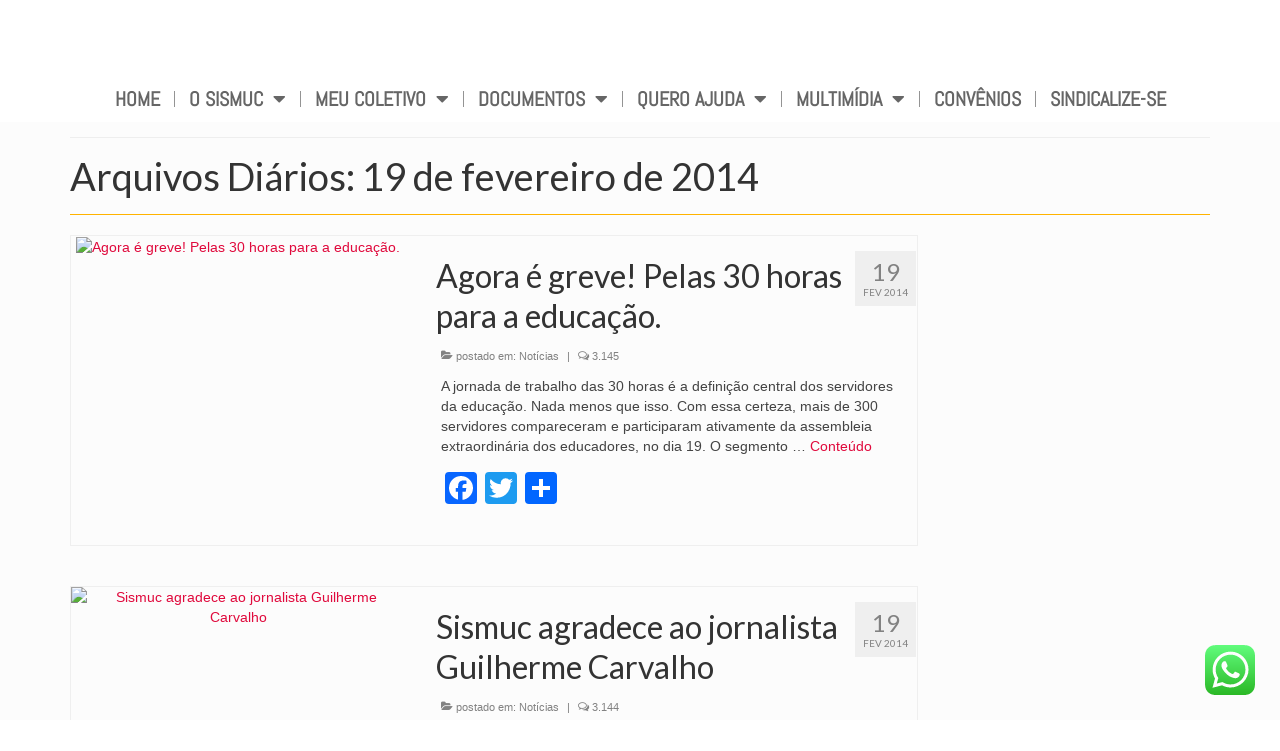

--- FILE ---
content_type: text/html; charset=UTF-8
request_url: https://sismuc.org.br/2014/02/19/
body_size: 34519
content:
<!DOCTYPE html>
<html dir="ltr" lang="pt-BR" prefix="og: https://ogp.me/ns#" xmlns:og="http://ogp.me/ns#" xmlns:fb="http://ogp.me/ns/fb#">
<head>
	<meta charset="UTF-8">
	<meta name="viewport" content="width=device-width, initial-scale=1.0, viewport-fit=cover" />		<title>19 de fevereiro de 2014 - SISMUC</title>
	<style>img:is([sizes="auto" i], [sizes^="auto," i]) { contain-intrinsic-size: 3000px 1500px }</style>
	
		<!-- All in One SEO 4.9.2 - aioseo.com -->
	<meta name="robots" content="max-image-preview:large" />
	<link rel="canonical" href="https://sismuc.org.br/2014/02/19/" />
	<meta name="generator" content="All in One SEO (AIOSEO) 4.9.2" />
		<script type="application/ld+json" class="aioseo-schema">
			{"@context":"https:\/\/schema.org","@graph":[{"@type":"BreadcrumbList","@id":"https:\/\/sismuc.org.br\/2014\/02\/19\/#breadcrumblist","itemListElement":[{"@type":"ListItem","@id":"https:\/\/sismuc.org.br#listItem","position":1,"name":"In\u00edcio","item":"https:\/\/sismuc.org.br","nextItem":{"@type":"ListItem","@id":"https:\/\/sismuc.org.br\/2014\/#listItem","name":2014}},{"@type":"ListItem","@id":"https:\/\/sismuc.org.br\/2014\/#listItem","position":2,"name":2014,"item":"https:\/\/sismuc.org.br\/2014\/","nextItem":{"@type":"ListItem","@id":"https:\/\/sismuc.org.br\/2014\/02\/#listItem","name":"02"},"previousItem":{"@type":"ListItem","@id":"https:\/\/sismuc.org.br#listItem","name":"In\u00edcio"}},{"@type":"ListItem","@id":"https:\/\/sismuc.org.br\/2014\/02\/#listItem","position":3,"name":"02","item":"https:\/\/sismuc.org.br\/2014\/02\/","nextItem":{"@type":"ListItem","@id":"https:\/\/sismuc.org.br\/2014\/02\/19\/#listItem","name":"19"},"previousItem":{"@type":"ListItem","@id":"https:\/\/sismuc.org.br\/2014\/#listItem","name":2014}},{"@type":"ListItem","@id":"https:\/\/sismuc.org.br\/2014\/02\/19\/#listItem","position":4,"name":"19","previousItem":{"@type":"ListItem","@id":"https:\/\/sismuc.org.br\/2014\/02\/#listItem","name":"02"}}]},{"@type":"CollectionPage","@id":"https:\/\/sismuc.org.br\/2014\/02\/19\/#collectionpage","url":"https:\/\/sismuc.org.br\/2014\/02\/19\/","name":"19 de fevereiro de 2014 - SISMUC","inLanguage":"pt-BR","isPartOf":{"@id":"https:\/\/sismuc.org.br\/#website"},"breadcrumb":{"@id":"https:\/\/sismuc.org.br\/2014\/02\/19\/#breadcrumblist"}},{"@type":"Organization","@id":"https:\/\/sismuc.org.br\/#organization","name":"SISMUC","url":"https:\/\/sismuc.org.br\/","telephone":"+554133222475","logo":{"@type":"ImageObject","url":"https:\/\/sites.diretasistemas.com.br\/sites\/1809\/wp-content\/uploads\/2023\/05\/23165114\/LOGO-SISMUC.png","@id":"https:\/\/sismuc.org.br\/2014\/02\/19\/#organizationLogo"},"image":{"@id":"https:\/\/sismuc.org.br\/2014\/02\/19\/#organizationLogo"},"sameAs":["https:\/\/www.facebook.com\/sismuc.sindicato","https:\/\/twitter.com\/sismuc","https:\/\/www.instagram.com\/sismucsindicato\/","https:\/\/www.youtube.com\/user\/Sismuc88"]},{"@type":"WebSite","@id":"https:\/\/sismuc.org.br\/#website","url":"https:\/\/sismuc.org.br\/","name":"SISMUC","inLanguage":"pt-BR","publisher":{"@id":"https:\/\/sismuc.org.br\/#organization"}}]}
		</script>
		<!-- All in One SEO -->

<link rel='dns-prefetch' href='//static.addtoany.com' />
<link rel='dns-prefetch' href='//fonts.googleapis.com' />
<link rel="alternate" type="application/rss+xml" title="Feed para SISMUC &raquo;" href="https://sismuc.org.br/feed/" />
<link rel="alternate" type="application/rss+xml" title="Feed de comentários para SISMUC &raquo;" href="https://sismuc.org.br/comments/feed/" />
		<!-- This site uses the Google Analytics by ExactMetrics plugin v8.11.1 - Using Analytics tracking - https://www.exactmetrics.com/ -->
							<script src="//www.googletagmanager.com/gtag/js?id=G-9J390G2QR6"  data-cfasync="false" data-wpfc-render="false" type="text/javascript" async></script>
			<script data-cfasync="false" data-wpfc-render="false" type="text/javascript">
				var em_version = '8.11.1';
				var em_track_user = true;
				var em_no_track_reason = '';
								var ExactMetricsDefaultLocations = {"page_location":"https:\/\/sismuc.org.br\/2014\/02\/19\/"};
								if ( typeof ExactMetricsPrivacyGuardFilter === 'function' ) {
					var ExactMetricsLocations = (typeof ExactMetricsExcludeQuery === 'object') ? ExactMetricsPrivacyGuardFilter( ExactMetricsExcludeQuery ) : ExactMetricsPrivacyGuardFilter( ExactMetricsDefaultLocations );
				} else {
					var ExactMetricsLocations = (typeof ExactMetricsExcludeQuery === 'object') ? ExactMetricsExcludeQuery : ExactMetricsDefaultLocations;
				}

								var disableStrs = [
										'ga-disable-G-9J390G2QR6',
									];

				/* Function to detect opted out users */
				function __gtagTrackerIsOptedOut() {
					for (var index = 0; index < disableStrs.length; index++) {
						if (document.cookie.indexOf(disableStrs[index] + '=true') > -1) {
							return true;
						}
					}

					return false;
				}

				/* Disable tracking if the opt-out cookie exists. */
				if (__gtagTrackerIsOptedOut()) {
					for (var index = 0; index < disableStrs.length; index++) {
						window[disableStrs[index]] = true;
					}
				}

				/* Opt-out function */
				function __gtagTrackerOptout() {
					for (var index = 0; index < disableStrs.length; index++) {
						document.cookie = disableStrs[index] + '=true; expires=Thu, 31 Dec 2099 23:59:59 UTC; path=/';
						window[disableStrs[index]] = true;
					}
				}

				if ('undefined' === typeof gaOptout) {
					function gaOptout() {
						__gtagTrackerOptout();
					}
				}
								window.dataLayer = window.dataLayer || [];

				window.ExactMetricsDualTracker = {
					helpers: {},
					trackers: {},
				};
				if (em_track_user) {
					function __gtagDataLayer() {
						dataLayer.push(arguments);
					}

					function __gtagTracker(type, name, parameters) {
						if (!parameters) {
							parameters = {};
						}

						if (parameters.send_to) {
							__gtagDataLayer.apply(null, arguments);
							return;
						}

						if (type === 'event') {
														parameters.send_to = exactmetrics_frontend.v4_id;
							var hookName = name;
							if (typeof parameters['event_category'] !== 'undefined') {
								hookName = parameters['event_category'] + ':' + name;
							}

							if (typeof ExactMetricsDualTracker.trackers[hookName] !== 'undefined') {
								ExactMetricsDualTracker.trackers[hookName](parameters);
							} else {
								__gtagDataLayer('event', name, parameters);
							}
							
						} else {
							__gtagDataLayer.apply(null, arguments);
						}
					}

					__gtagTracker('js', new Date());
					__gtagTracker('set', {
						'developer_id.dNDMyYj': true,
											});
					if ( ExactMetricsLocations.page_location ) {
						__gtagTracker('set', ExactMetricsLocations);
					}
										__gtagTracker('config', 'G-9J390G2QR6', {"forceSSL":"true","link_attribution":"true"} );
										window.gtag = __gtagTracker;										(function () {
						/* https://developers.google.com/analytics/devguides/collection/analyticsjs/ */
						/* ga and __gaTracker compatibility shim. */
						var noopfn = function () {
							return null;
						};
						var newtracker = function () {
							return new Tracker();
						};
						var Tracker = function () {
							return null;
						};
						var p = Tracker.prototype;
						p.get = noopfn;
						p.set = noopfn;
						p.send = function () {
							var args = Array.prototype.slice.call(arguments);
							args.unshift('send');
							__gaTracker.apply(null, args);
						};
						var __gaTracker = function () {
							var len = arguments.length;
							if (len === 0) {
								return;
							}
							var f = arguments[len - 1];
							if (typeof f !== 'object' || f === null || typeof f.hitCallback !== 'function') {
								if ('send' === arguments[0]) {
									var hitConverted, hitObject = false, action;
									if ('event' === arguments[1]) {
										if ('undefined' !== typeof arguments[3]) {
											hitObject = {
												'eventAction': arguments[3],
												'eventCategory': arguments[2],
												'eventLabel': arguments[4],
												'value': arguments[5] ? arguments[5] : 1,
											}
										}
									}
									if ('pageview' === arguments[1]) {
										if ('undefined' !== typeof arguments[2]) {
											hitObject = {
												'eventAction': 'page_view',
												'page_path': arguments[2],
											}
										}
									}
									if (typeof arguments[2] === 'object') {
										hitObject = arguments[2];
									}
									if (typeof arguments[5] === 'object') {
										Object.assign(hitObject, arguments[5]);
									}
									if ('undefined' !== typeof arguments[1].hitType) {
										hitObject = arguments[1];
										if ('pageview' === hitObject.hitType) {
											hitObject.eventAction = 'page_view';
										}
									}
									if (hitObject) {
										action = 'timing' === arguments[1].hitType ? 'timing_complete' : hitObject.eventAction;
										hitConverted = mapArgs(hitObject);
										__gtagTracker('event', action, hitConverted);
									}
								}
								return;
							}

							function mapArgs(args) {
								var arg, hit = {};
								var gaMap = {
									'eventCategory': 'event_category',
									'eventAction': 'event_action',
									'eventLabel': 'event_label',
									'eventValue': 'event_value',
									'nonInteraction': 'non_interaction',
									'timingCategory': 'event_category',
									'timingVar': 'name',
									'timingValue': 'value',
									'timingLabel': 'event_label',
									'page': 'page_path',
									'location': 'page_location',
									'title': 'page_title',
									'referrer' : 'page_referrer',
								};
								for (arg in args) {
																		if (!(!args.hasOwnProperty(arg) || !gaMap.hasOwnProperty(arg))) {
										hit[gaMap[arg]] = args[arg];
									} else {
										hit[arg] = args[arg];
									}
								}
								return hit;
							}

							try {
								f.hitCallback();
							} catch (ex) {
							}
						};
						__gaTracker.create = newtracker;
						__gaTracker.getByName = newtracker;
						__gaTracker.getAll = function () {
							return [];
						};
						__gaTracker.remove = noopfn;
						__gaTracker.loaded = true;
						window['__gaTracker'] = __gaTracker;
					})();
									} else {
										console.log("");
					(function () {
						function __gtagTracker() {
							return null;
						}

						window['__gtagTracker'] = __gtagTracker;
						window['gtag'] = __gtagTracker;
					})();
									}
			</script>
							<!-- / Google Analytics by ExactMetrics -->
		<script type="text/javascript">
/* <![CDATA[ */
window._wpemojiSettings = {"baseUrl":"https:\/\/s.w.org\/images\/core\/emoji\/16.0.1\/72x72\/","ext":".png","svgUrl":"https:\/\/s.w.org\/images\/core\/emoji\/16.0.1\/svg\/","svgExt":".svg","source":{"concatemoji":"https:\/\/sismuc.org.br\/wp-includes\/js\/wp-emoji-release.min.js?ver=b5285cd100f97086019d039b12d713e7"}};
/*! This file is auto-generated */
!function(s,n){var o,i,e;function c(e){try{var t={supportTests:e,timestamp:(new Date).valueOf()};sessionStorage.setItem(o,JSON.stringify(t))}catch(e){}}function p(e,t,n){e.clearRect(0,0,e.canvas.width,e.canvas.height),e.fillText(t,0,0);var t=new Uint32Array(e.getImageData(0,0,e.canvas.width,e.canvas.height).data),a=(e.clearRect(0,0,e.canvas.width,e.canvas.height),e.fillText(n,0,0),new Uint32Array(e.getImageData(0,0,e.canvas.width,e.canvas.height).data));return t.every(function(e,t){return e===a[t]})}function u(e,t){e.clearRect(0,0,e.canvas.width,e.canvas.height),e.fillText(t,0,0);for(var n=e.getImageData(16,16,1,1),a=0;a<n.data.length;a++)if(0!==n.data[a])return!1;return!0}function f(e,t,n,a){switch(t){case"flag":return n(e,"\ud83c\udff3\ufe0f\u200d\u26a7\ufe0f","\ud83c\udff3\ufe0f\u200b\u26a7\ufe0f")?!1:!n(e,"\ud83c\udde8\ud83c\uddf6","\ud83c\udde8\u200b\ud83c\uddf6")&&!n(e,"\ud83c\udff4\udb40\udc67\udb40\udc62\udb40\udc65\udb40\udc6e\udb40\udc67\udb40\udc7f","\ud83c\udff4\u200b\udb40\udc67\u200b\udb40\udc62\u200b\udb40\udc65\u200b\udb40\udc6e\u200b\udb40\udc67\u200b\udb40\udc7f");case"emoji":return!a(e,"\ud83e\udedf")}return!1}function g(e,t,n,a){var r="undefined"!=typeof WorkerGlobalScope&&self instanceof WorkerGlobalScope?new OffscreenCanvas(300,150):s.createElement("canvas"),o=r.getContext("2d",{willReadFrequently:!0}),i=(o.textBaseline="top",o.font="600 32px Arial",{});return e.forEach(function(e){i[e]=t(o,e,n,a)}),i}function t(e){var t=s.createElement("script");t.src=e,t.defer=!0,s.head.appendChild(t)}"undefined"!=typeof Promise&&(o="wpEmojiSettingsSupports",i=["flag","emoji"],n.supports={everything:!0,everythingExceptFlag:!0},e=new Promise(function(e){s.addEventListener("DOMContentLoaded",e,{once:!0})}),new Promise(function(t){var n=function(){try{var e=JSON.parse(sessionStorage.getItem(o));if("object"==typeof e&&"number"==typeof e.timestamp&&(new Date).valueOf()<e.timestamp+604800&&"object"==typeof e.supportTests)return e.supportTests}catch(e){}return null}();if(!n){if("undefined"!=typeof Worker&&"undefined"!=typeof OffscreenCanvas&&"undefined"!=typeof URL&&URL.createObjectURL&&"undefined"!=typeof Blob)try{var e="postMessage("+g.toString()+"("+[JSON.stringify(i),f.toString(),p.toString(),u.toString()].join(",")+"));",a=new Blob([e],{type:"text/javascript"}),r=new Worker(URL.createObjectURL(a),{name:"wpTestEmojiSupports"});return void(r.onmessage=function(e){c(n=e.data),r.terminate(),t(n)})}catch(e){}c(n=g(i,f,p,u))}t(n)}).then(function(e){for(var t in e)n.supports[t]=e[t],n.supports.everything=n.supports.everything&&n.supports[t],"flag"!==t&&(n.supports.everythingExceptFlag=n.supports.everythingExceptFlag&&n.supports[t]);n.supports.everythingExceptFlag=n.supports.everythingExceptFlag&&!n.supports.flag,n.DOMReady=!1,n.readyCallback=function(){n.DOMReady=!0}}).then(function(){return e}).then(function(){var e;n.supports.everything||(n.readyCallback(),(e=n.source||{}).concatemoji?t(e.concatemoji):e.wpemoji&&e.twemoji&&(t(e.twemoji),t(e.wpemoji)))}))}((window,document),window._wpemojiSettings);
/* ]]> */
</script>
<link rel='stylesheet' id='ht_ctc_main_css-css' href='https://sismuc.org.br/wp-content/plugins/click-to-chat-for-whatsapp/new/inc/assets/css/main.css?ver=4.34' type='text/css' media='all' />
<style id='wp-emoji-styles-inline-css' type='text/css'>

	img.wp-smiley, img.emoji {
		display: inline !important;
		border: none !important;
		box-shadow: none !important;
		height: 1em !important;
		width: 1em !important;
		margin: 0 0.07em !important;
		vertical-align: -0.1em !important;
		background: none !important;
		padding: 0 !important;
	}
</style>
<link rel='stylesheet' id='wp-block-library-css' href='https://sismuc.org.br/wp-includes/css/dist/block-library/style.min.css?ver=b5285cd100f97086019d039b12d713e7' type='text/css' media='all' />
<style id='classic-theme-styles-inline-css' type='text/css'>
/*! This file is auto-generated */
.wp-block-button__link{color:#fff;background-color:#32373c;border-radius:9999px;box-shadow:none;text-decoration:none;padding:calc(.667em + 2px) calc(1.333em + 2px);font-size:1.125em}.wp-block-file__button{background:#32373c;color:#fff;text-decoration:none}
</style>
<link rel='stylesheet' id='aioseo/css/src/vue/standalone/blocks/table-of-contents/global.scss-css' href='https://sismuc.org.br/wp-content/plugins/all-in-one-seo-pack/dist/Lite/assets/css/table-of-contents/global.e90f6d47.css?ver=4.9.2' type='text/css' media='all' />
<style id='wpecounter-most-viewed-block-style-inline-css' type='text/css'>
.mvpb-post-list {
    margin: 0;
    list-style: none;
}
</style>
<style id='global-styles-inline-css' type='text/css'>
:root{--wp--preset--aspect-ratio--square: 1;--wp--preset--aspect-ratio--4-3: 4/3;--wp--preset--aspect-ratio--3-4: 3/4;--wp--preset--aspect-ratio--3-2: 3/2;--wp--preset--aspect-ratio--2-3: 2/3;--wp--preset--aspect-ratio--16-9: 16/9;--wp--preset--aspect-ratio--9-16: 9/16;--wp--preset--color--black: #000;--wp--preset--color--cyan-bluish-gray: #abb8c3;--wp--preset--color--white: #fff;--wp--preset--color--pale-pink: #f78da7;--wp--preset--color--vivid-red: #cf2e2e;--wp--preset--color--luminous-vivid-orange: #ff6900;--wp--preset--color--luminous-vivid-amber: #fcb900;--wp--preset--color--light-green-cyan: #7bdcb5;--wp--preset--color--vivid-green-cyan: #00d084;--wp--preset--color--pale-cyan-blue: #8ed1fc;--wp--preset--color--vivid-cyan-blue: #0693e3;--wp--preset--color--vivid-purple: #9b51e0;--wp--preset--color--virtue-primary: #e00a3d;--wp--preset--color--virtue-primary-light: #9b9b9b;--wp--preset--color--very-light-gray: #eee;--wp--preset--color--very-dark-gray: #444;--wp--preset--gradient--vivid-cyan-blue-to-vivid-purple: linear-gradient(135deg,rgba(6,147,227,1) 0%,rgb(155,81,224) 100%);--wp--preset--gradient--light-green-cyan-to-vivid-green-cyan: linear-gradient(135deg,rgb(122,220,180) 0%,rgb(0,208,130) 100%);--wp--preset--gradient--luminous-vivid-amber-to-luminous-vivid-orange: linear-gradient(135deg,rgba(252,185,0,1) 0%,rgba(255,105,0,1) 100%);--wp--preset--gradient--luminous-vivid-orange-to-vivid-red: linear-gradient(135deg,rgba(255,105,0,1) 0%,rgb(207,46,46) 100%);--wp--preset--gradient--very-light-gray-to-cyan-bluish-gray: linear-gradient(135deg,rgb(238,238,238) 0%,rgb(169,184,195) 100%);--wp--preset--gradient--cool-to-warm-spectrum: linear-gradient(135deg,rgb(74,234,220) 0%,rgb(151,120,209) 20%,rgb(207,42,186) 40%,rgb(238,44,130) 60%,rgb(251,105,98) 80%,rgb(254,248,76) 100%);--wp--preset--gradient--blush-light-purple: linear-gradient(135deg,rgb(255,206,236) 0%,rgb(152,150,240) 100%);--wp--preset--gradient--blush-bordeaux: linear-gradient(135deg,rgb(254,205,165) 0%,rgb(254,45,45) 50%,rgb(107,0,62) 100%);--wp--preset--gradient--luminous-dusk: linear-gradient(135deg,rgb(255,203,112) 0%,rgb(199,81,192) 50%,rgb(65,88,208) 100%);--wp--preset--gradient--pale-ocean: linear-gradient(135deg,rgb(255,245,203) 0%,rgb(182,227,212) 50%,rgb(51,167,181) 100%);--wp--preset--gradient--electric-grass: linear-gradient(135deg,rgb(202,248,128) 0%,rgb(113,206,126) 100%);--wp--preset--gradient--midnight: linear-gradient(135deg,rgb(2,3,129) 0%,rgb(40,116,252) 100%);--wp--preset--font-size--small: 13px;--wp--preset--font-size--medium: 20px;--wp--preset--font-size--large: 36px;--wp--preset--font-size--x-large: 42px;--wp--preset--spacing--20: 0.44rem;--wp--preset--spacing--30: 0.67rem;--wp--preset--spacing--40: 1rem;--wp--preset--spacing--50: 1.5rem;--wp--preset--spacing--60: 2.25rem;--wp--preset--spacing--70: 3.38rem;--wp--preset--spacing--80: 5.06rem;--wp--preset--shadow--natural: 6px 6px 9px rgba(0, 0, 0, 0.2);--wp--preset--shadow--deep: 12px 12px 50px rgba(0, 0, 0, 0.4);--wp--preset--shadow--sharp: 6px 6px 0px rgba(0, 0, 0, 0.2);--wp--preset--shadow--outlined: 6px 6px 0px -3px rgba(255, 255, 255, 1), 6px 6px rgba(0, 0, 0, 1);--wp--preset--shadow--crisp: 6px 6px 0px rgba(0, 0, 0, 1);}:where(.is-layout-flex){gap: 0.5em;}:where(.is-layout-grid){gap: 0.5em;}body .is-layout-flex{display: flex;}.is-layout-flex{flex-wrap: wrap;align-items: center;}.is-layout-flex > :is(*, div){margin: 0;}body .is-layout-grid{display: grid;}.is-layout-grid > :is(*, div){margin: 0;}:where(.wp-block-columns.is-layout-flex){gap: 2em;}:where(.wp-block-columns.is-layout-grid){gap: 2em;}:where(.wp-block-post-template.is-layout-flex){gap: 1.25em;}:where(.wp-block-post-template.is-layout-grid){gap: 1.25em;}.has-black-color{color: var(--wp--preset--color--black) !important;}.has-cyan-bluish-gray-color{color: var(--wp--preset--color--cyan-bluish-gray) !important;}.has-white-color{color: var(--wp--preset--color--white) !important;}.has-pale-pink-color{color: var(--wp--preset--color--pale-pink) !important;}.has-vivid-red-color{color: var(--wp--preset--color--vivid-red) !important;}.has-luminous-vivid-orange-color{color: var(--wp--preset--color--luminous-vivid-orange) !important;}.has-luminous-vivid-amber-color{color: var(--wp--preset--color--luminous-vivid-amber) !important;}.has-light-green-cyan-color{color: var(--wp--preset--color--light-green-cyan) !important;}.has-vivid-green-cyan-color{color: var(--wp--preset--color--vivid-green-cyan) !important;}.has-pale-cyan-blue-color{color: var(--wp--preset--color--pale-cyan-blue) !important;}.has-vivid-cyan-blue-color{color: var(--wp--preset--color--vivid-cyan-blue) !important;}.has-vivid-purple-color{color: var(--wp--preset--color--vivid-purple) !important;}.has-black-background-color{background-color: var(--wp--preset--color--black) !important;}.has-cyan-bluish-gray-background-color{background-color: var(--wp--preset--color--cyan-bluish-gray) !important;}.has-white-background-color{background-color: var(--wp--preset--color--white) !important;}.has-pale-pink-background-color{background-color: var(--wp--preset--color--pale-pink) !important;}.has-vivid-red-background-color{background-color: var(--wp--preset--color--vivid-red) !important;}.has-luminous-vivid-orange-background-color{background-color: var(--wp--preset--color--luminous-vivid-orange) !important;}.has-luminous-vivid-amber-background-color{background-color: var(--wp--preset--color--luminous-vivid-amber) !important;}.has-light-green-cyan-background-color{background-color: var(--wp--preset--color--light-green-cyan) !important;}.has-vivid-green-cyan-background-color{background-color: var(--wp--preset--color--vivid-green-cyan) !important;}.has-pale-cyan-blue-background-color{background-color: var(--wp--preset--color--pale-cyan-blue) !important;}.has-vivid-cyan-blue-background-color{background-color: var(--wp--preset--color--vivid-cyan-blue) !important;}.has-vivid-purple-background-color{background-color: var(--wp--preset--color--vivid-purple) !important;}.has-black-border-color{border-color: var(--wp--preset--color--black) !important;}.has-cyan-bluish-gray-border-color{border-color: var(--wp--preset--color--cyan-bluish-gray) !important;}.has-white-border-color{border-color: var(--wp--preset--color--white) !important;}.has-pale-pink-border-color{border-color: var(--wp--preset--color--pale-pink) !important;}.has-vivid-red-border-color{border-color: var(--wp--preset--color--vivid-red) !important;}.has-luminous-vivid-orange-border-color{border-color: var(--wp--preset--color--luminous-vivid-orange) !important;}.has-luminous-vivid-amber-border-color{border-color: var(--wp--preset--color--luminous-vivid-amber) !important;}.has-light-green-cyan-border-color{border-color: var(--wp--preset--color--light-green-cyan) !important;}.has-vivid-green-cyan-border-color{border-color: var(--wp--preset--color--vivid-green-cyan) !important;}.has-pale-cyan-blue-border-color{border-color: var(--wp--preset--color--pale-cyan-blue) !important;}.has-vivid-cyan-blue-border-color{border-color: var(--wp--preset--color--vivid-cyan-blue) !important;}.has-vivid-purple-border-color{border-color: var(--wp--preset--color--vivid-purple) !important;}.has-vivid-cyan-blue-to-vivid-purple-gradient-background{background: var(--wp--preset--gradient--vivid-cyan-blue-to-vivid-purple) !important;}.has-light-green-cyan-to-vivid-green-cyan-gradient-background{background: var(--wp--preset--gradient--light-green-cyan-to-vivid-green-cyan) !important;}.has-luminous-vivid-amber-to-luminous-vivid-orange-gradient-background{background: var(--wp--preset--gradient--luminous-vivid-amber-to-luminous-vivid-orange) !important;}.has-luminous-vivid-orange-to-vivid-red-gradient-background{background: var(--wp--preset--gradient--luminous-vivid-orange-to-vivid-red) !important;}.has-very-light-gray-to-cyan-bluish-gray-gradient-background{background: var(--wp--preset--gradient--very-light-gray-to-cyan-bluish-gray) !important;}.has-cool-to-warm-spectrum-gradient-background{background: var(--wp--preset--gradient--cool-to-warm-spectrum) !important;}.has-blush-light-purple-gradient-background{background: var(--wp--preset--gradient--blush-light-purple) !important;}.has-blush-bordeaux-gradient-background{background: var(--wp--preset--gradient--blush-bordeaux) !important;}.has-luminous-dusk-gradient-background{background: var(--wp--preset--gradient--luminous-dusk) !important;}.has-pale-ocean-gradient-background{background: var(--wp--preset--gradient--pale-ocean) !important;}.has-electric-grass-gradient-background{background: var(--wp--preset--gradient--electric-grass) !important;}.has-midnight-gradient-background{background: var(--wp--preset--gradient--midnight) !important;}.has-small-font-size{font-size: var(--wp--preset--font-size--small) !important;}.has-medium-font-size{font-size: var(--wp--preset--font-size--medium) !important;}.has-large-font-size{font-size: var(--wp--preset--font-size--large) !important;}.has-x-large-font-size{font-size: var(--wp--preset--font-size--x-large) !important;}
:where(.wp-block-post-template.is-layout-flex){gap: 1.25em;}:where(.wp-block-post-template.is-layout-grid){gap: 1.25em;}
:where(.wp-block-columns.is-layout-flex){gap: 2em;}:where(.wp-block-columns.is-layout-grid){gap: 2em;}
:root :where(.wp-block-pullquote){font-size: 1.5em;line-height: 1.6;}
</style>
<link rel='stylesheet' id='searchandfilter-css' href='https://sismuc.org.br/wp-content/plugins/search-filter/style.css?ver=1' type='text/css' media='all' />
<link rel='stylesheet' id='elementor-frontend-css' href='https://sismuc.org.br/wp-content/plugins/elementor/assets/css/frontend.min.css?ver=3.33.6' type='text/css' media='all' />
<link rel='stylesheet' id='widget-image-css' href='https://sismuc.org.br/wp-content/plugins/elementor/assets/css/widget-image.min.css?ver=3.33.6' type='text/css' media='all' />
<link rel='stylesheet' id='widget-spacer-css' href='https://sismuc.org.br/wp-content/plugins/elementor/assets/css/widget-spacer.min.css?ver=3.33.6' type='text/css' media='all' />
<link rel='stylesheet' id='widget-nav-menu-css' href='https://sismuc.org.br/wp-content/plugins/elementor-pro/assets/css/widget-nav-menu.min.css?ver=3.33.2' type='text/css' media='all' />
<link rel='stylesheet' id='widget-social-icons-css' href='https://sismuc.org.br/wp-content/plugins/elementor/assets/css/widget-social-icons.min.css?ver=3.33.6' type='text/css' media='all' />
<link rel='stylesheet' id='e-apple-webkit-css' href='https://sismuc.org.br/wp-content/plugins/elementor/assets/css/conditionals/apple-webkit.min.css?ver=3.33.6' type='text/css' media='all' />
<link rel='stylesheet' id='elementor-icons-css' href='https://sismuc.org.br/wp-content/plugins/elementor/assets/lib/eicons/css/elementor-icons.min.css?ver=5.44.0' type='text/css' media='all' />
<link rel='stylesheet' id='elementor-post-2314-css' href='https://sismuc.org.br/wp-content/uploads/elementor/css/post-2314.css?ver=1767717114' type='text/css' media='all' />
<link rel='stylesheet' id='font-awesome-5-all-css' href='https://sismuc.org.br/wp-content/plugins/elementor/assets/lib/font-awesome/css/all.min.css?ver=3.33.6' type='text/css' media='all' />
<link rel='stylesheet' id='font-awesome-4-shim-css' href='https://sismuc.org.br/wp-content/plugins/elementor/assets/lib/font-awesome/css/v4-shims.min.css?ver=3.33.6' type='text/css' media='all' />
<link rel='stylesheet' id='elementor-post-2315-css' href='https://sismuc.org.br/wp-content/uploads/elementor/css/post-2315.css?ver=1767717115' type='text/css' media='all' />
<link rel='stylesheet' id='elementor-post-2685-css' href='https://sismuc.org.br/wp-content/uploads/elementor/css/post-2685.css?ver=1767717115' type='text/css' media='all' />
<link rel='stylesheet' id='slb_core-css' href='https://sismuc.org.br/wp-content/plugins/simple-lightbox/client/css/app.css?ver=2.9.4' type='text/css' media='all' />
<link rel='stylesheet' id='msl-main-css' href='https://sismuc.org.br/wp-content/plugins/master-slider/public/assets/css/masterslider.main.css?ver=3.11.0' type='text/css' media='all' />
<link rel='stylesheet' id='msl-custom-css' href='https://sismuc.org.br/wp-content/uploads/master-slider/custom.css?ver=10.7' type='text/css' media='all' />
<link rel='stylesheet' id='addtoany-css' href='https://sismuc.org.br/wp-content/plugins/add-to-any/addtoany.min.css?ver=1.16' type='text/css' media='all' />
<link rel='stylesheet' id='__EPYT__style-css' href='https://sismuc.org.br/wp-content/plugins/youtube-embed-plus/styles/ytprefs.min.css?ver=14.2.4' type='text/css' media='all' />
<style id='__EPYT__style-inline-css' type='text/css'>

                .epyt-gallery-thumb {
                        width: 33.333%;
                }
                
                         @media (min-width:0px) and (max-width: 767px) {
                            .epyt-gallery-rowbreak {
                                display: none;
                            }
                            .epyt-gallery-allthumbs[class*="epyt-cols"] .epyt-gallery-thumb {
                                width: 100% !important;
                            }
                          }
</style>
<link rel='stylesheet' id='eael-general-css' href='https://sismuc.org.br/wp-content/plugins/essential-addons-for-elementor-lite/assets/front-end/css/view/general.min.css?ver=6.5.4' type='text/css' media='all' />
<link rel='stylesheet' id='virtue_theme-css' href='https://sismuc.org.br/wp-content/themes/virtue/assets/css/virtue.css?ver=3.4.14' type='text/css' media='all' />
<link rel='stylesheet' id='virtue_skin-css' href='https://sismuc.org.br/wp-content/themes/virtue/assets/css/skins/default.css?ver=3.4.14' type='text/css' media='all' />
<link rel='stylesheet' id='redux-google-fonts-virtue-css' href='https://fonts.googleapis.com/css?family=Lato%3A400%2C700&#038;ver=b5285cd100f97086019d039b12d713e7' type='text/css' media='all' />
<link rel='stylesheet' id='upk-site-css' href='https://sismuc.org.br/wp-content/plugins/ultimate-post-kit/assets/css/upk-site.css?ver=4.0.18' type='text/css' media='all' />
<link rel='stylesheet' id='elementor-gf-local-roboto-css' href='https://sismuc.org.br/wp-content/uploads/elementor/google-fonts/css/roboto.css?ver=1752242334' type='text/css' media='all' />
<link rel='stylesheet' id='elementor-gf-local-robotoslab-css' href='https://sismuc.org.br/wp-content/uploads/elementor/google-fonts/css/robotoslab.css?ver=1752242343' type='text/css' media='all' />
<link rel='stylesheet' id='elementor-gf-local-abel-css' href='https://sismuc.org.br/wp-content/uploads/elementor/google-fonts/css/abel.css?ver=1752242343' type='text/css' media='all' />
<link rel='stylesheet' id='elementor-gf-local-opensans-css' href='https://sismuc.org.br/wp-content/uploads/elementor/google-fonts/css/opensans.css?ver=1752242359' type='text/css' media='all' />
<link rel='stylesheet' id='elementor-icons-shared-0-css' href='https://sismuc.org.br/wp-content/plugins/elementor/assets/lib/font-awesome/css/fontawesome.min.css?ver=5.15.3' type='text/css' media='all' />
<link rel='stylesheet' id='elementor-icons-fa-solid-css' href='https://sismuc.org.br/wp-content/plugins/elementor/assets/lib/font-awesome/css/solid.min.css?ver=5.15.3' type='text/css' media='all' />
<link rel='stylesheet' id='elementor-icons-fa-brands-css' href='https://sismuc.org.br/wp-content/plugins/elementor/assets/lib/font-awesome/css/brands.min.css?ver=5.15.3' type='text/css' media='all' />
<script type="text/javascript" src="https://sismuc.org.br/wp-includes/js/jquery/jquery.min.js?ver=3.7.1" id="jquery-core-js"></script>
<script type="text/javascript" src="https://sismuc.org.br/wp-includes/js/jquery/jquery-migrate.min.js?ver=3.4.1" id="jquery-migrate-js"></script>
<script type="text/javascript" src="https://sismuc.org.br/wp-content/plugins/google-analytics-dashboard-for-wp/assets/js/frontend-gtag.min.js?ver=8.11.1" id="exactmetrics-frontend-script-js" async="async" data-wp-strategy="async"></script>
<script data-cfasync="false" data-wpfc-render="false" type="text/javascript" id='exactmetrics-frontend-script-js-extra'>/* <![CDATA[ */
var exactmetrics_frontend = {"js_events_tracking":"true","download_extensions":"doc,pdf,ppt,zip,xls,docx,pptx,xlsx","inbound_paths":"[{\"path\":\"\\\/go\\\/\",\"label\":\"affiliate\"},{\"path\":\"\\\/recommend\\\/\",\"label\":\"affiliate\"}]","home_url":"https:\/\/sismuc.org.br","hash_tracking":"false","v4_id":"G-9J390G2QR6"};/* ]]> */
</script>
<script type="text/javascript" id="addtoany-core-js-before">
/* <![CDATA[ */
window.a2a_config=window.a2a_config||{};a2a_config.callbacks=[];a2a_config.overlays=[];a2a_config.templates={};a2a_localize = {
	Share: "Share",
	Save: "Save",
	Subscribe: "Subscribe",
	Email: "Email",
	Bookmark: "Bookmark",
	ShowAll: "Show all",
	ShowLess: "Show less",
	FindServices: "Find service(s)",
	FindAnyServiceToAddTo: "Instantly find any service to add to",
	PoweredBy: "Powered by",
	ShareViaEmail: "Share via email",
	SubscribeViaEmail: "Subscribe via email",
	BookmarkInYourBrowser: "Bookmark in your browser",
	BookmarkInstructions: "Press Ctrl+D or \u2318+D to bookmark this page",
	AddToYourFavorites: "Add to your favorites",
	SendFromWebOrProgram: "Send from any email address or email program",
	EmailProgram: "Email program",
	More: "More&#8230;",
	ThanksForSharing: "Thanks for sharing!",
	ThanksForFollowing: "Thanks for following!"
};
/* ]]> */
</script>
<script type="text/javascript" defer src="https://static.addtoany.com/menu/page.js" id="addtoany-core-js"></script>
<script type="text/javascript" defer src="https://sismuc.org.br/wp-content/plugins/add-to-any/addtoany.min.js?ver=1.1" id="addtoany-jquery-js"></script>
<!--[if lt IE 9]>
<script type="text/javascript" src="https://sismuc.org.br/wp-content/themes/virtue/assets/js/vendor/respond.min.js?ver=b5285cd100f97086019d039b12d713e7" id="virtue-respond-js"></script>
<![endif]-->
<script type="text/javascript" src="https://sismuc.org.br/wp-content/plugins/elementor/assets/lib/font-awesome/js/v4-shims.min.js?ver=3.33.6" id="font-awesome-4-shim-js"></script>
<script type="text/javascript" id="__ytprefs__-js-extra">
/* <![CDATA[ */
var _EPYT_ = {"ajaxurl":"https:\/\/sismuc.org.br\/wp-admin\/admin-ajax.php","security":"996f1789f2","gallery_scrolloffset":"20","eppathtoscripts":"https:\/\/sismuc.org.br\/wp-content\/plugins\/youtube-embed-plus\/scripts\/","eppath":"https:\/\/sismuc.org.br\/wp-content\/plugins\/youtube-embed-plus\/","epresponsiveselector":"[\"iframe.__youtube_prefs_widget__\"]","epdovol":"1","version":"14.2.4","evselector":"iframe.__youtube_prefs__[src], iframe[src*=\"youtube.com\/embed\/\"], iframe[src*=\"youtube-nocookie.com\/embed\/\"]","ajax_compat":"","maxres_facade":"eager","ytapi_load":"light","pause_others":"","stopMobileBuffer":"1","facade_mode":"","not_live_on_channel":""};
/* ]]> */
</script>
<script type="text/javascript" src="https://sismuc.org.br/wp-content/plugins/youtube-embed-plus/scripts/ytprefs.min.js?ver=14.2.4" id="__ytprefs__-js"></script>
<link rel="https://api.w.org/" href="https://sismuc.org.br/wp-json/" /><link rel="EditURI" type="application/rsd+xml" title="RSD" href="https://sismuc.org.br/xmlrpc.php?rsd" />

<!-- start Simple Custom CSS and JS -->
<style type="text/css">
.hsr-onboarding-navbar__wrapper .hsr-go-to-hpanel {
  display: none !important;
}

.hsr-onboarding-navbar__wrapper {
  display: none !important;
}

</style>
<!-- end Simple Custom CSS and JS -->
<!-- start Simple Custom CSS and JS -->
<style type="text/css">
.page-header {
    border-top: 1px solid #eee;
	border-bottom: 1px solid #FFB300 !important;align-content}


</style>
<!-- end Simple Custom CSS and JS -->
<script>var ms_grabbing_curosr = 'https://sismuc.org.br/wp-content/plugins/master-slider/public/assets/css/common/grabbing.cur', ms_grab_curosr = 'https://sismuc.org.br/wp-content/plugins/master-slider/public/assets/css/common/grab.cur';</script>
<meta name="generator" content="MasterSlider 3.11.0 - Responsive Touch Image Slider | avt.li/msf" />
<style type="text/css">#logo {padding-top:53px;}#logo {padding-bottom:0px;}#logo {margin-left:0px;}#logo {margin-right:0px;}#nav-main {margin-top:18px;}#nav-main {margin-bottom:10px;}.headerfont, .tp-caption {font-family:Lato;}.topbarmenu ul li {font-family:Lato;}.home-message:hover {background-color:#e00a3d; background-color: rgba(224, 10, 61, 0.6);}
  nav.woocommerce-pagination ul li a:hover, .wp-pagenavi a:hover, .panel-heading .accordion-toggle, .variations .kad_radio_variations label:hover, .variations .kad_radio_variations label.selectedValue {border-color: #e00a3d;}
  a, #nav-main ul.sf-menu ul li a:hover, .product_price ins .amount, .price ins .amount, .color_primary, .primary-color, #logo a.brand, #nav-main ul.sf-menu a:hover,
  .woocommerce-message:before, .woocommerce-info:before, #nav-second ul.sf-menu a:hover, .footerclass a:hover, .posttags a:hover, .subhead a:hover, .nav-trigger-case:hover .kad-menu-name, 
  .nav-trigger-case:hover .kad-navbtn, #kadbreadcrumbs a:hover, #wp-calendar a, .star-rating, .has-virtue-primary-color {color: #e00a3d;}
.widget_price_filter .ui-slider .ui-slider-handle, .product_item .kad_add_to_cart:hover, .product_item:hover a.button:hover, .product_item:hover .kad_add_to_cart:hover, .kad-btn-primary, html .woocommerce-page .widget_layered_nav ul.yith-wcan-label li a:hover, html .woocommerce-page .widget_layered_nav ul.yith-wcan-label li.chosen a,
.product-category.grid_item a:hover h5, .woocommerce-message .button, .widget_layered_nav_filters ul li a, .widget_layered_nav ul li.chosen a, .wpcf7 input.wpcf7-submit, .yith-wcan .yith-wcan-reset-navigation,
#containerfooter .menu li a:hover, .bg_primary, .portfolionav a:hover, .home-iconmenu a:hover, p.demo_store, .topclass, #commentform .form-submit #submit, .kad-hover-bg-primary:hover, .widget_shopping_cart_content .checkout,
.login .form-row .button, .variations .kad_radio_variations label.selectedValue, #payment #place_order, .wpcf7 input.wpcf7-back, .shop_table .actions input[type=submit].checkout-button, .cart_totals .checkout-button, input[type="submit"].button, .order-actions .button, .has-virtue-primary-background-color {background: #e00a3d;}a:hover, .has-virtue-primary-light-color {color: #9b9b9b;} .kad-btn-primary:hover, .login .form-row .button:hover, #payment #place_order:hover, .yith-wcan .yith-wcan-reset-navigation:hover, .widget_shopping_cart_content .checkout:hover,
	.woocommerce-message .button:hover, #commentform .form-submit #submit:hover, .wpcf7 input.wpcf7-submit:hover, .widget_layered_nav_filters ul li a:hover, .cart_totals .checkout-button:hover,
	.widget_layered_nav ul li.chosen a:hover, .shop_table .actions input[type=submit].checkout-button:hover, .wpcf7 input.wpcf7-back:hover, .order-actions .button:hover, input[type="submit"].button:hover, .product_item:hover .kad_add_to_cart, .product_item:hover a.button, .has-virtue-primary-light-background-color {background: #9b9b9b;}.color_gray, .subhead, .subhead a, .posttags, .posttags a, .product_meta a {color:#828282;}#containerfooter h3, #containerfooter, .footercredits p, .footerclass a, .footernav ul li a {color:#ffffff;}.contentclass, .nav-tabs>.active>a, .nav-tabs>.active>a:hover, .nav-tabs>.active>a:focus {background:#fcfcfc    ;}.kad-hidepostauthortop, .postauthortop {display:none;}.product_item .product_details h5 {text-transform: none;}@media (max-width: 979px) {.nav-trigger .nav-trigger-case {position: static; display: block; width: 100%;}}.product_item .product_details h5 {min-height:40px;}[class*="wp-image"] {-webkit-box-shadow: none;-moz-box-shadow: none;box-shadow: none;border:none;}[class*="wp-image"]:hover {-webkit-box-shadow: none;-moz-box-shadow: none;box-shadow: none;border:none;}.light-dropshaddow {-webkit-box-shadow: none;-moz-box-shadow: none;box-shadow: none;}@media (max-width: 767px) {.kad-desktop-slider {display:none;}}.entry-content p { margin-bottom:16px;}</style><meta name="generator" content="Elementor 3.33.6; features: additional_custom_breakpoints; settings: css_print_method-external, google_font-enabled, font_display-auto">
      <meta name="onesignal" content="wordpress-plugin"/>
            <script>

      window.OneSignalDeferred = window.OneSignalDeferred || [];

      OneSignalDeferred.push(function(OneSignal) {
        var oneSignal_options = {};
        window._oneSignalInitOptions = oneSignal_options;

        oneSignal_options['serviceWorkerParam'] = { scope: '/wp-content/plugins/onesignal-free-web-push-notifications/sdk_files/push/onesignal/' };
oneSignal_options['serviceWorkerPath'] = 'OneSignalSDKWorker.js';

        OneSignal.Notifications.setDefaultUrl("https://sismuc.org.br");

        oneSignal_options['wordpress'] = true;
oneSignal_options['appId'] = '98d00257-48de-457f-81c3-35403ce1ca7b';
oneSignal_options['allowLocalhostAsSecureOrigin'] = true;
oneSignal_options['welcomeNotification'] = { };
oneSignal_options['welcomeNotification']['title'] = "";
oneSignal_options['welcomeNotification']['message'] = "";
oneSignal_options['path'] = "https://sismuc.org.br/wp-content/plugins/onesignal-free-web-push-notifications/sdk_files/";
oneSignal_options['safari_web_id'] = "SISMUC";
oneSignal_options['promptOptions'] = { };
oneSignal_options['notifyButton'] = { };
oneSignal_options['notifyButton']['enable'] = true;
oneSignal_options['notifyButton']['position'] = 'bottom-right';
oneSignal_options['notifyButton']['theme'] = 'default';
oneSignal_options['notifyButton']['size'] = 'medium';
oneSignal_options['notifyButton']['showCredit'] = false;
oneSignal_options['notifyButton']['text'] = {};
              OneSignal.init(window._oneSignalInitOptions);
                    });

      function documentInitOneSignal() {
        var oneSignal_elements = document.getElementsByClassName("OneSignal-prompt");

        var oneSignalLinkClickHandler = function(event) { OneSignal.Notifications.requestPermission(); event.preventDefault(); };        for(var i = 0; i < oneSignal_elements.length; i++)
          oneSignal_elements[i].addEventListener('click', oneSignalLinkClickHandler, false);
      }

      if (document.readyState === 'complete') {
           documentInitOneSignal();
      }
      else {
           window.addEventListener("load", function(event){
               documentInitOneSignal();
          });
      }
    </script>
			<style>
				.e-con.e-parent:nth-of-type(n+4):not(.e-lazyloaded):not(.e-no-lazyload),
				.e-con.e-parent:nth-of-type(n+4):not(.e-lazyloaded):not(.e-no-lazyload) * {
					background-image: none !important;
				}
				@media screen and (max-height: 1024px) {
					.e-con.e-parent:nth-of-type(n+3):not(.e-lazyloaded):not(.e-no-lazyload),
					.e-con.e-parent:nth-of-type(n+3):not(.e-lazyloaded):not(.e-no-lazyload) * {
						background-image: none !important;
					}
				}
				@media screen and (max-height: 640px) {
					.e-con.e-parent:nth-of-type(n+2):not(.e-lazyloaded):not(.e-no-lazyload),
					.e-con.e-parent:nth-of-type(n+2):not(.e-lazyloaded):not(.e-no-lazyload) * {
						background-image: none !important;
					}
				}
			</style>
			<link rel="icon" href="https://sites.diretasistemas.com.br/sites/1809/wp-content/uploads/2023/08/29135318/cropped-Sem-Titulo-2-32x32.png" sizes="32x32" />
<link rel="icon" href="https://sites.diretasistemas.com.br/sites/1809/wp-content/uploads/2023/08/29135318/cropped-Sem-Titulo-2-192x192.png" sizes="192x192" />
<link rel="apple-touch-icon" href="https://sites.diretasistemas.com.br/sites/1809/wp-content/uploads/2023/08/29135318/cropped-Sem-Titulo-2-180x180.png" />
<meta name="msapplication-TileImage" content="https://sites.diretasistemas.com.br/sites/1809/wp-content/uploads/2023/08/29135318/cropped-Sem-Titulo-2-270x270.png" />
<style type="text/css" title="dynamic-css" class="options-output">header #logo a.brand,.logofont{font-family:Lato;line-height:40px;font-weight:400;font-style:normal;font-size:32px;}.kad_tagline{font-family:'Arial Black', Gadget, sans-serif;line-height:25px;font-weight:400;font-style:normal;color:#272e80;font-size:0px;}.product_item .product_details h5{font-family:Lato;line-height:20px;font-weight:700;font-style:normal;font-size:16px;}h1{font-family:Lato;line-height:40px;font-weight:normal;font-style:400;font-size:38px;}h2{font-family:Lato;line-height:40px;font-weight:normal;font-style:normal;font-size:32px;}h3{font-family:Lato;line-height:40px;font-weight:normal;font-style:400;font-size:28px;}h4{font-family:Lato;line-height:40px;font-weight:normal;font-style:400;font-size:24px;}h5{font-family:Lato;line-height:24px;font-weight:normal;font-style:700;font-size:18px;}body{font-family:Verdana, Geneva, sans-serif;line-height:20px;font-weight:normal;font-style:400;font-size:14px;}#nav-main ul.sf-menu a{font-family:Lato;line-height:18px;font-weight:400;font-style:normal;font-size:12px;}#nav-second ul.sf-menu a{font-family:Lato;line-height:22px;font-weight:400;font-style:normal;font-size:18px;}.kad-nav-inner .kad-mnav, .kad-mobile-nav .kad-nav-inner li a,.nav-trigger-case{font-family:Lato;line-height:20px;font-weight:400;font-style:normal;font-size:16px;}</style>
<!-- START - Heateor Open Graph Meta Tags 1.1.12 -->
<link rel="canonical" href="https://sismuc.org.br/2014/02/19/"/>
<meta name="description" content="19 fevereiro 2014 Arquivos"/>
<meta property="og:locale" content="pt_BR"/>
<meta property="og:site_name" content="SISMUC"/>
<meta property="og:title" content="19 fevereiro 2014 Arquivos"/>
<meta property="og:url" content="https://sismuc.org.br/2014/02/19/"/>
<meta property="og:type" content="article"/>
<meta property="og:image" content="https://sites.diretasistemas.com.br/sites/1809/wp-content/uploads/2025/08/08122311/LOGO-SISMUC-1024x271-1-1-300x79.png"/>
<meta property="og:description" content="19 fevereiro 2014 Arquivos"/>
<meta name="twitter:title" content="19 fevereiro 2014 Arquivos"/>
<meta name="twitter:url" content="https://sismuc.org.br/2014/02/19/"/>
<meta name="twitter:description" content="19 fevereiro 2014 Arquivos"/>
<meta name="twitter:image" content="https://sites.diretasistemas.com.br/sites/1809/wp-content/uploads/2025/08/08122311/LOGO-SISMUC-1024x271-1-1-300x79.png"/>
<meta name="twitter:card" content="summary_large_image"/>
<meta itemprop="name" content="19 fevereiro 2014 Arquivos"/>
<meta itemprop="description" content="19 fevereiro 2014 Arquivos"/>
<meta itemprop="image" content="https://sites.diretasistemas.com.br/sites/1809/wp-content/uploads/2025/08/08122311/LOGO-SISMUC-1024x271-1-1-300x79.png"/>
<!-- END - Heateor Open Graph Meta Tags -->

</head>
<body data-rsssl=1 class="archive date wp-embed-responsive wp-theme-virtue _masterslider _ms_version_3.11.0 wide elementor-default elementor-kit-2314">
		<header data-elementor-type="header" data-elementor-id="2315" class="elementor elementor-2315 elementor-location-header" data-elementor-post-type="elementor_library">
					<section class="elementor-section elementor-top-section elementor-element elementor-element-1ac74a8 elementor-section-stretched elementor-hidden-mobile elementor-section-boxed elementor-section-height-default elementor-section-height-default" data-id="1ac74a8" data-element_type="section" data-settings="{&quot;stretch_section&quot;:&quot;section-stretched&quot;,&quot;background_background&quot;:&quot;classic&quot;}">
							<div class="elementor-background-overlay"></div>
							<div class="elementor-container elementor-column-gap-default">
					<div class="elementor-column elementor-col-50 elementor-top-column elementor-element elementor-element-6d5e9ac" data-id="6d5e9ac" data-element_type="column">
			<div class="elementor-widget-wrap elementor-element-populated">
						<div class="elementor-element elementor-element-a191ffa elementor-widget__width-inherit elementor-widget elementor-widget-image" data-id="a191ffa" data-element_type="widget" data-widget_type="image.default">
				<div class="elementor-widget-container">
																<a href="https://sismuc.org.br/">
							<img fetchpriority="high" width="501" height="311" src="https://sites.diretasistemas.com.br/sites/1809/wp-content/uploads/2023/05/23134253/logo3.png" class="attachment-large size-large wp-image-2385" alt="" srcset="https://sites.diretasistemas.com.br/sites/1809/wp-content/uploads/2023/05/23134253/logo3.png 501w, https://sites.diretasistemas.com.br/sites/1809/wp-content/uploads/2023/05/23134253/logo3-300x186.png 300w, https://sites.diretasistemas.com.br/sites/1809/wp-content/uploads/2023/05/23134253/logo3-80x50.png 80w" sizes="(max-width: 501px) 100vw, 501px" />								</a>
															</div>
				</div>
					</div>
		</div>
				<div class="elementor-column elementor-col-50 elementor-top-column elementor-element elementor-element-523b59b" data-id="523b59b" data-element_type="column">
			<div class="elementor-widget-wrap elementor-element-populated">
						<div class="elementor-element elementor-element-be57af1 elementor-widget elementor-widget-spacer" data-id="be57af1" data-element_type="widget" data-widget_type="spacer.default">
				<div class="elementor-widget-container">
							<div class="elementor-spacer">
			<div class="elementor-spacer-inner"></div>
		</div>
						</div>
				</div>
					</div>
		</div>
					</div>
		</section>
				<section class="elementor-section elementor-top-section elementor-element elementor-element-796d96c elementor-section-stretched elementor-hidden-desktop elementor-hidden-tablet elementor-section-boxed elementor-section-height-default elementor-section-height-default" data-id="796d96c" data-element_type="section" data-settings="{&quot;stretch_section&quot;:&quot;section-stretched&quot;,&quot;background_background&quot;:&quot;classic&quot;}">
							<div class="elementor-background-overlay"></div>
							<div class="elementor-container elementor-column-gap-default">
					<div class="elementor-column elementor-col-100 elementor-top-column elementor-element elementor-element-00d99b7" data-id="00d99b7" data-element_type="column">
			<div class="elementor-widget-wrap elementor-element-populated">
						<div class="elementor-element elementor-element-d7e2195 elementor-widget__width-inherit elementor-widget elementor-widget-image" data-id="d7e2195" data-element_type="widget" data-widget_type="image.default">
				<div class="elementor-widget-container">
																<a href="https://sismuc.org.br/">
							<img width="260" height="161" src="https://sites.diretasistemas.com.br/sites/1809/wp-content/uploads/2023/05/18171859/logos.png" class="attachment-full size-full wp-image-22617" alt="" srcset="https://sites.diretasistemas.com.br/sites/1809/wp-content/uploads/2023/05/18171859/logos.png 260w, https://sites.diretasistemas.com.br/sites/1809/wp-content/uploads/2023/05/18171859/logos-80x50.png 80w" sizes="(max-width: 260px) 100vw, 260px" />								</a>
															</div>
				</div>
					</div>
		</div>
					</div>
		</section>
				<section class="elementor-section elementor-top-section elementor-element elementor-element-d778a86 elementor-section-stretched elementor-section-boxed elementor-section-height-default elementor-section-height-default" data-id="d778a86" data-element_type="section" data-settings="{&quot;stretch_section&quot;:&quot;section-stretched&quot;,&quot;background_background&quot;:&quot;classic&quot;}">
							<div class="elementor-background-overlay"></div>
							<div class="elementor-container elementor-column-gap-no">
					<div class="elementor-column elementor-col-100 elementor-top-column elementor-element elementor-element-ac8896f" data-id="ac8896f" data-element_type="column">
			<div class="elementor-widget-wrap elementor-element-populated">
						<div class="elementor-element elementor-element-4a8ed46 elementor-nav-menu__align-center elementor-nav-menu--dropdown-tablet elementor-nav-menu__text-align-aside elementor-nav-menu--toggle elementor-nav-menu--burger elementor-widget elementor-widget-nav-menu" data-id="4a8ed46" data-element_type="widget" data-settings="{&quot;layout&quot;:&quot;horizontal&quot;,&quot;submenu_icon&quot;:{&quot;value&quot;:&quot;&lt;i class=\&quot;fas fa-caret-down\&quot; aria-hidden=\&quot;true\&quot;&gt;&lt;\/i&gt;&quot;,&quot;library&quot;:&quot;fa-solid&quot;},&quot;toggle&quot;:&quot;burger&quot;}" data-widget_type="nav-menu.default">
				<div class="elementor-widget-container">
								<nav aria-label="Menu" class="elementor-nav-menu--main elementor-nav-menu__container elementor-nav-menu--layout-horizontal e--pointer-none">
				<ul id="menu-1-4a8ed46" class="elementor-nav-menu"><li  class=" menu-item-2346"><a href="https://sismuc.org.br/" class="elementor-item"><span>HOME</span></a></li>
<li  class=" sf-dropdown menu-item-2652"><a href="https://sismuc.org.br/o-sismuc/" class="elementor-item"><span>O SISMUC</span></a>
<ul class="sub-menu sf-dropdown-menu dropdown elementor-nav-menu--dropdown">
	<li  class=" menu-item-2651"><a href="https://sismuc.org.br/quem-somos/" class="elementor-sub-item"><span>QUEM SOMOS</span></a></li>
	<li  class=" menu-item-2650"><a href="https://sismuc.org.br/linha-do-tempo/" class="elementor-sub-item"><span>LINHA DO TEMPO</span></a></li>
	<li  class=" menu-item-2786"><a href="https://sismuc.org.br/coordenacao/" class="elementor-sub-item"><span>COORDENAÇÃO</span></a></li>
	<li  class=" menu-item-2648"><a href="https://sismuc.org.br/estatuto/" class="elementor-sub-item"><span>ESTATUTO</span></a></li>
	<li  class=" menu-item-2647"><a href="https://sismuc.org.br/espaco-do-sindicalizado/" class="elementor-sub-item"><span>ESPAÇO DO SINDICALIZADO</span></a></li>
</ul>
</li>
<li  class=" sf-dropdown menu-item-2347"><a href="https://sismuc.org.br/meu-coletivo/" class="elementor-item"><span>MEU COLETIVO</span></a>
<ul class="sub-menu sf-dropdown-menu dropdown elementor-nav-menu--dropdown">
	<li  class=" menu-item-2349"><a href="https://sismuc.org.br/agentes-administrativos/" class="elementor-sub-item"><span>AGENTES ADMINISTRATIVOS</span></a></li>
	<li  class=" menu-item-2348"><a href="https://sismuc.org.br/aposentados/" class="elementor-sub-item"><span>APOSENTADOS</span></a></li>
	<li  class=" menu-item-2351"><a href="https://sismuc.org.br/fas/" class="elementor-sub-item"><span>ASSISTÊNCIA SOCIAL</span></a></li>
	<li  class=" menu-item-2350"><a href="https://sismuc.org.br/educacao/" class="elementor-sub-item"><span>EDUCAÇÃO</span></a></li>
	<li  class=" menu-item-2352"><a href="https://sismuc.org.br/fcc/" class="elementor-sub-item"><span>FCC</span></a></li>
	<li  class=" menu-item-2353"><a href="https://sismuc.org.br/fiscais/" class="elementor-sub-item"><span>FISCAIS</span></a></li>
	<li  class=" menu-item-2354"><a href="https://sismuc.org.br/ippuc/" class="elementor-sub-item"><span>IPPUC</span></a></li>
	<li  class=" menu-item-2356"><a href="https://sismuc.org.br/saude/" class="elementor-sub-item"><span>SAÚDE</span></a></li>
	<li  class=" menu-item-2357"><a href="https://sismuc.org.br/seguranca/" class="elementor-sub-item"><span>SEGURANÇA</span></a></li>
	<li  class=" menu-item-2358"><a href="https://sismuc.org.br/smelj/" class="elementor-sub-item"><span>SMELJ</span></a></li>
	<li  class=" menu-item-2355"><a href="https://sismuc.org.br/polivalentes/" class="elementor-sub-item"><span>POLIVALENTES</span></a></li>
</ul>
</li>
<li  class=" sf-dropdown menu-item-2359"><a href="https://sismuc.org.br/documentos/" class="elementor-item"><span>DOCUMENTOS</span></a>
<ul class="sub-menu sf-dropdown-menu dropdown elementor-nav-menu--dropdown">
	<li  class=" menu-item-2360"><a href="https://sismuc.org.br/atas/" class="elementor-sub-item"><span>ATAS</span></a></li>
	<li  class=" menu-item-2364"><a href="https://sismuc.org.br/oficios/" class="elementor-sub-item"><span>OFÍCIOS</span></a></li>
	<li  class=" menu-item-2363"><a href="https://sismuc.org.br/leis/" class="elementor-sub-item"><span>LEIS</span></a></li>
	<li  class=" menu-item-2366"><a href="https://sismuc.org.br/decretos/" class="elementor-sub-item"><span>DECRETOS</span></a></li>
	<li  class=" menu-item-2361"><a href="https://sismuc.org.br/editais/" class="elementor-sub-item"><span>EDITAIS</span></a></li>
	<li  class=" menu-item-2345"><a href="https://sismuc.org.br/abaixo-assinados/" class="elementor-sub-item"><span>ABAIXO ASSINADOS</span></a></li>
	<li  class=" menu-item-24429"><a href="https://sismuc.org.br/pautas/" class="elementor-sub-item"><span>PAUTAS</span></a></li>
</ul>
</li>
<li  class=" sf-dropdown menu-item-2344"><a href="https://sismuc.org.br/quero-ajuda/" class="elementor-item"><span>QUERO AJUDA</span></a>
<ul class="sub-menu sf-dropdown-menu dropdown elementor-nav-menu--dropdown">
	<li  class=" menu-item-2343"><a href="https://sismuc.org.br/secretaria/" class="elementor-sub-item"><span>SECRETARIA</span></a></li>
	<li  class=" menu-item-2342"><a href="https://sismuc.org.br/coordenacao/" class="elementor-sub-item"><span>COORDENAÇÃO</span></a></li>
	<li  class=" menu-item-2341"><a href="https://sismuc.org.br/juridico/" class="elementor-sub-item"><span>JURÍDICO</span></a></li>
	<li  class=" menu-item-2340"><a href="https://sismuc.org.br/denuncia/" class="elementor-sub-item"><span>DENÚNCIA</span></a></li>
</ul>
</li>
<li  class=" sf-dropdown menu-item-2339"><a href="https://sismuc.org.br/multimidia/" class="elementor-item"><span>MULTIMÍDIA</span></a>
<ul class="sub-menu sf-dropdown-menu dropdown elementor-nav-menu--dropdown">
	<li  class=" sf-dropdown-submenu menu-item-2338"><a href="https://sismuc.org.br/videos/" class="elementor-sub-item"><span>VÍDEOS</span></a>
	<ul class="sub-menu sf-dropdown-menu dropdown elementor-nav-menu--dropdown">
		<li  class=" menu-item-3697"><a href="https://sismuc.org.br/acorda-2/" class="elementor-sub-item"><span>ACORDA</span></a></li>
	</ul>
</li>
	<li  class=" sf-dropdown-submenu menu-item-2337"><a href="https://sismuc.org.br/podcasts/" class="elementor-sub-item"><span>PODCASTS</span></a>
	<ul class="sub-menu sf-dropdown-menu dropdown elementor-nav-menu--dropdown">
		<li  class=" menu-item-18708"><a href="https://sismuc.org.br/audios/" class="elementor-sub-item"><span>ÁUDIOS &#8211; FALA SERVIDOR</span></a></li>
	</ul>
</li>
	<li  class=" menu-item-2336"><a href="https://sismuc.org.br/fotos/" class="elementor-sub-item"><span>FOTOS</span></a></li>
	<li  class=" menu-item-2335"><a href="https://sismuc.org.br/jornais/" class="elementor-sub-item"><span>JORNAIS</span></a></li>
	<li  class=" menu-item-2334"><a href="https://sismuc.org.br/revistas/" class="elementor-sub-item"><span>REVISTAS</span></a></li>
	<li  class=" menu-item-2333"><a href="https://sismuc.org.br/outras-publicacoes/" class="elementor-sub-item"><span>OUTRAS PUBLICAÇÕES</span></a></li>
</ul>
</li>
<li  class=" menu-item-2332"><a href="https://sismuc.org.br/convenios/" class="elementor-item"><span>CONVÊNIOS</span></a></li>
<li  class=" menu-item-3587"><a href="https://sismuc.org.br/espaco-do-sindicalizado/" class="elementor-item"><span>SINDICALIZE-SE</span></a></li>
</ul>			</nav>
					<div class="elementor-menu-toggle" role="button" tabindex="0" aria-label="Alternar menu" aria-expanded="false">
			<i aria-hidden="true" role="presentation" class="elementor-menu-toggle__icon--open eicon-menu-bar"></i><i aria-hidden="true" role="presentation" class="elementor-menu-toggle__icon--close eicon-close"></i>		</div>
					<nav class="elementor-nav-menu--dropdown elementor-nav-menu__container" aria-hidden="true">
				<ul id="menu-2-4a8ed46" class="elementor-nav-menu"><li  class=" menu-item-2346"><a href="https://sismuc.org.br/" class="elementor-item" tabindex="-1"><span>HOME</span></a></li>
<li  class=" sf-dropdown menu-item-2652"><a href="https://sismuc.org.br/o-sismuc/" class="elementor-item" tabindex="-1"><span>O SISMUC</span></a>
<ul class="sub-menu sf-dropdown-menu dropdown elementor-nav-menu--dropdown">
	<li  class=" menu-item-2651"><a href="https://sismuc.org.br/quem-somos/" class="elementor-sub-item" tabindex="-1"><span>QUEM SOMOS</span></a></li>
	<li  class=" menu-item-2650"><a href="https://sismuc.org.br/linha-do-tempo/" class="elementor-sub-item" tabindex="-1"><span>LINHA DO TEMPO</span></a></li>
	<li  class=" menu-item-2786"><a href="https://sismuc.org.br/coordenacao/" class="elementor-sub-item" tabindex="-1"><span>COORDENAÇÃO</span></a></li>
	<li  class=" menu-item-2648"><a href="https://sismuc.org.br/estatuto/" class="elementor-sub-item" tabindex="-1"><span>ESTATUTO</span></a></li>
	<li  class=" menu-item-2647"><a href="https://sismuc.org.br/espaco-do-sindicalizado/" class="elementor-sub-item" tabindex="-1"><span>ESPAÇO DO SINDICALIZADO</span></a></li>
</ul>
</li>
<li  class=" sf-dropdown menu-item-2347"><a href="https://sismuc.org.br/meu-coletivo/" class="elementor-item" tabindex="-1"><span>MEU COLETIVO</span></a>
<ul class="sub-menu sf-dropdown-menu dropdown elementor-nav-menu--dropdown">
	<li  class=" menu-item-2349"><a href="https://sismuc.org.br/agentes-administrativos/" class="elementor-sub-item" tabindex="-1"><span>AGENTES ADMINISTRATIVOS</span></a></li>
	<li  class=" menu-item-2348"><a href="https://sismuc.org.br/aposentados/" class="elementor-sub-item" tabindex="-1"><span>APOSENTADOS</span></a></li>
	<li  class=" menu-item-2351"><a href="https://sismuc.org.br/fas/" class="elementor-sub-item" tabindex="-1"><span>ASSISTÊNCIA SOCIAL</span></a></li>
	<li  class=" menu-item-2350"><a href="https://sismuc.org.br/educacao/" class="elementor-sub-item" tabindex="-1"><span>EDUCAÇÃO</span></a></li>
	<li  class=" menu-item-2352"><a href="https://sismuc.org.br/fcc/" class="elementor-sub-item" tabindex="-1"><span>FCC</span></a></li>
	<li  class=" menu-item-2353"><a href="https://sismuc.org.br/fiscais/" class="elementor-sub-item" tabindex="-1"><span>FISCAIS</span></a></li>
	<li  class=" menu-item-2354"><a href="https://sismuc.org.br/ippuc/" class="elementor-sub-item" tabindex="-1"><span>IPPUC</span></a></li>
	<li  class=" menu-item-2356"><a href="https://sismuc.org.br/saude/" class="elementor-sub-item" tabindex="-1"><span>SAÚDE</span></a></li>
	<li  class=" menu-item-2357"><a href="https://sismuc.org.br/seguranca/" class="elementor-sub-item" tabindex="-1"><span>SEGURANÇA</span></a></li>
	<li  class=" menu-item-2358"><a href="https://sismuc.org.br/smelj/" class="elementor-sub-item" tabindex="-1"><span>SMELJ</span></a></li>
	<li  class=" menu-item-2355"><a href="https://sismuc.org.br/polivalentes/" class="elementor-sub-item" tabindex="-1"><span>POLIVALENTES</span></a></li>
</ul>
</li>
<li  class=" sf-dropdown menu-item-2359"><a href="https://sismuc.org.br/documentos/" class="elementor-item" tabindex="-1"><span>DOCUMENTOS</span></a>
<ul class="sub-menu sf-dropdown-menu dropdown elementor-nav-menu--dropdown">
	<li  class=" menu-item-2360"><a href="https://sismuc.org.br/atas/" class="elementor-sub-item" tabindex="-1"><span>ATAS</span></a></li>
	<li  class=" menu-item-2364"><a href="https://sismuc.org.br/oficios/" class="elementor-sub-item" tabindex="-1"><span>OFÍCIOS</span></a></li>
	<li  class=" menu-item-2363"><a href="https://sismuc.org.br/leis/" class="elementor-sub-item" tabindex="-1"><span>LEIS</span></a></li>
	<li  class=" menu-item-2366"><a href="https://sismuc.org.br/decretos/" class="elementor-sub-item" tabindex="-1"><span>DECRETOS</span></a></li>
	<li  class=" menu-item-2361"><a href="https://sismuc.org.br/editais/" class="elementor-sub-item" tabindex="-1"><span>EDITAIS</span></a></li>
	<li  class=" menu-item-2345"><a href="https://sismuc.org.br/abaixo-assinados/" class="elementor-sub-item" tabindex="-1"><span>ABAIXO ASSINADOS</span></a></li>
	<li  class=" menu-item-24429"><a href="https://sismuc.org.br/pautas/" class="elementor-sub-item" tabindex="-1"><span>PAUTAS</span></a></li>
</ul>
</li>
<li  class=" sf-dropdown menu-item-2344"><a href="https://sismuc.org.br/quero-ajuda/" class="elementor-item" tabindex="-1"><span>QUERO AJUDA</span></a>
<ul class="sub-menu sf-dropdown-menu dropdown elementor-nav-menu--dropdown">
	<li  class=" menu-item-2343"><a href="https://sismuc.org.br/secretaria/" class="elementor-sub-item" tabindex="-1"><span>SECRETARIA</span></a></li>
	<li  class=" menu-item-2342"><a href="https://sismuc.org.br/coordenacao/" class="elementor-sub-item" tabindex="-1"><span>COORDENAÇÃO</span></a></li>
	<li  class=" menu-item-2341"><a href="https://sismuc.org.br/juridico/" class="elementor-sub-item" tabindex="-1"><span>JURÍDICO</span></a></li>
	<li  class=" menu-item-2340"><a href="https://sismuc.org.br/denuncia/" class="elementor-sub-item" tabindex="-1"><span>DENÚNCIA</span></a></li>
</ul>
</li>
<li  class=" sf-dropdown menu-item-2339"><a href="https://sismuc.org.br/multimidia/" class="elementor-item" tabindex="-1"><span>MULTIMÍDIA</span></a>
<ul class="sub-menu sf-dropdown-menu dropdown elementor-nav-menu--dropdown">
	<li  class=" sf-dropdown-submenu menu-item-2338"><a href="https://sismuc.org.br/videos/" class="elementor-sub-item" tabindex="-1"><span>VÍDEOS</span></a>
	<ul class="sub-menu sf-dropdown-menu dropdown elementor-nav-menu--dropdown">
		<li  class=" menu-item-3697"><a href="https://sismuc.org.br/acorda-2/" class="elementor-sub-item" tabindex="-1"><span>ACORDA</span></a></li>
	</ul>
</li>
	<li  class=" sf-dropdown-submenu menu-item-2337"><a href="https://sismuc.org.br/podcasts/" class="elementor-sub-item" tabindex="-1"><span>PODCASTS</span></a>
	<ul class="sub-menu sf-dropdown-menu dropdown elementor-nav-menu--dropdown">
		<li  class=" menu-item-18708"><a href="https://sismuc.org.br/audios/" class="elementor-sub-item" tabindex="-1"><span>ÁUDIOS &#8211; FALA SERVIDOR</span></a></li>
	</ul>
</li>
	<li  class=" menu-item-2336"><a href="https://sismuc.org.br/fotos/" class="elementor-sub-item" tabindex="-1"><span>FOTOS</span></a></li>
	<li  class=" menu-item-2335"><a href="https://sismuc.org.br/jornais/" class="elementor-sub-item" tabindex="-1"><span>JORNAIS</span></a></li>
	<li  class=" menu-item-2334"><a href="https://sismuc.org.br/revistas/" class="elementor-sub-item" tabindex="-1"><span>REVISTAS</span></a></li>
	<li  class=" menu-item-2333"><a href="https://sismuc.org.br/outras-publicacoes/" class="elementor-sub-item" tabindex="-1"><span>OUTRAS PUBLICAÇÕES</span></a></li>
</ul>
</li>
<li  class=" menu-item-2332"><a href="https://sismuc.org.br/convenios/" class="elementor-item" tabindex="-1"><span>CONVÊNIOS</span></a></li>
<li  class=" menu-item-3587"><a href="https://sismuc.org.br/espaco-do-sindicalizado/" class="elementor-item" tabindex="-1"><span>SINDICALIZE-SE</span></a></li>
</ul>			</nav>
						</div>
				</div>
					</div>
		</div>
					</div>
		</section>
				</header>
			<div class="wrap contentclass" role="document">

	<div id="pageheader" class="titleclass">
	<div class="container">
		<div class="page-header">
			<h1 class="entry-title" itemprop="name">
				Arquivos Diários: 19 de fevereiro de 2014			</h1>
					</div>
	</div><!--container-->
</div><!--titleclass-->
<div id="content" class="container">
	<div class="row">
		<div class="main col-lg-9 col-md-8  postlist" role="main">

		    <article id="post-13663" class="post-13663 post type-post status-publish format-standard has-post-thumbnail hentry category-noticias" itemscope="" itemtype="https://schema.org/BlogPosting">
        <div class="row">
                        <div class="col-md-5 post-image-container">
                    <div class="imghoverclass img-margin-center" itemprop="image" itemscope itemtype="https://schema.org/ImageObject">
                        <a href="https://sismuc.org.br/2014/02/19/post13663/" title="Agora é greve! Pelas 30 horas para a educação.">
                            <img src="https://sites.diretasistemas.com.br/sites/1809/wp-content/uploads/2023/07/11122324/OLD_SITE-1902fotoassembleia3-365x365.jpg" alt="Agora é greve! Pelas 30 horas para a educação." width="365" height="365" itemprop="contentUrl"   class="iconhover" srcset="https://sites.diretasistemas.com.br/sites/1809/wp-content/uploads/2023/07/11122324/OLD_SITE-1902fotoassembleia3.jpg 365w, https://sites.diretasistemas.com.br/sites/1809/wp-content/uploads/2023/07/11122324/OLD_SITE-1902fotoassembleia3-150x150.jpg 150w, https://sites.diretasistemas.com.br/sites/1809/wp-content/uploads/2023/07/11122324/OLD_SITE-1902fotoassembleia3.jpg 730w" sizes="(max-width: 365px) 100vw, 365px">
								<meta itemprop="url" content="https://sites.diretasistemas.com.br/sites/1809/wp-content/uploads/2023/07/11122324/OLD_SITE-1902fotoassembleia3-365x365.jpg">
								<meta itemprop="width" content="365">
								<meta itemprop="height" content="365">
                        </a> 
                     </div>
                 </div>
                    
            <div class="col-md-7 post-text-container postcontent">
                <div class="postmeta updated color_gray">
	<div class="postdate bg-lightgray headerfont">
		<meta itemprop="datePublished" content="2014-02-19T00:00:00-03:00">
		<span class="postday">19</span>
		fev 2014	</div>
</div> 
                <header>
                    <a href="https://sismuc.org.br/2014/02/19/post13663/">
                        <h2 class="entry-title" itemprop="name headline">
                            Agora é greve! Pelas 30 horas para a educação. 
                        </h2>
                    </a>
                    <div class="subhead">
    <span class="postauthortop author vcard">
    <i class="icon-user"></i> por  <span itemprop="author"><a href="https://sismuc.org.br/author/dwd_admin/" class="fn" rel="author">dwd_admin</a></span> |</span>
      
    <span class="postedintop"><i class="icon-folder-open"></i> postado em: <a href="https://sismuc.org.br/category/noticias/" rel="category tag">Notícias</a></span>     <span class="kad-hidepostedin">|</span>
    <span class="postcommentscount">
    <i class="icon-comments-alt"></i> 3.145    </span>
</div>    
                </header>
                <div class="entry-content" itemprop="description">
                    <p>A jornada de trabalho das 30 horas &eacute; a defini&ccedil;&atilde;o central dos servidores da educa&ccedil;&atilde;o. Nada menos que isso. Com essa certeza, mais de 300 servidores compareceram e participaram ativamente da assembleia extraordin&aacute;ria dos educadores, no dia 19. O segmento &hellip; <a href="https://sismuc.org.br/2014/02/19/post13663/">Conteúdo</a></p>
<div class="addtoany_share_save_container addtoany_content addtoany_content_bottom"><div class="a2a_kit a2a_kit_size_32 addtoany_list" data-a2a-url="https://sismuc.org.br/2014/02/19/post13663/" data-a2a-title="Agora é greve! Pelas 30 horas para a educação."><a class="a2a_button_facebook" href="https://www.addtoany.com/add_to/facebook?linkurl=https%3A%2F%2Fsismuc.org.br%2F2014%2F02%2F19%2Fpost13663%2F&amp;linkname=Agora%20%C3%A9%20greve%21%20Pelas%2030%20horas%20para%20a%20educa%C3%A7%C3%A3o." title="Facebook" rel="nofollow noopener" target="_blank"></a><a class="a2a_button_twitter" href="https://www.addtoany.com/add_to/twitter?linkurl=https%3A%2F%2Fsismuc.org.br%2F2014%2F02%2F19%2Fpost13663%2F&amp;linkname=Agora%20%C3%A9%20greve%21%20Pelas%2030%20horas%20para%20a%20educa%C3%A7%C3%A3o." title="Twitter" rel="nofollow noopener" target="_blank"></a><a class="a2a_dd addtoany_share_save addtoany_share" href="https://www.addtoany.com/share"></a></div></div>                </div>
                <footer>
                <meta itemscope itemprop="mainEntityOfPage" content="https://sismuc.org.br/2014/02/19/post13663/" itemType="https://schema.org/WebPage" itemid="https://sismuc.org.br/2014/02/19/post13663/"><meta itemprop="dateModified" content="2014-02-19T00:00:00-03:00"><div itemprop="publisher" itemscope itemtype="https://schema.org/Organization"><div itemprop="logo" itemscope itemtype="https://schema.org/ImageObject"><meta itemprop="url" content="https://sites.diretasistemas.com.br/sites/1809/wp-content/uploads/2023/08/29135318/cropped-Sem-Titulo-2.png"><meta itemprop="width" content="512"><meta itemprop="height" content="512"></div><meta itemprop="name" content="SISMUC"></div>                </footer>
            </div><!-- Text size -->
        </div><!-- row-->
    </article> <!-- Article -->    <article id="post-13662" class="post-13662 post type-post status-publish format-standard has-post-thumbnail hentry category-noticias" itemscope="" itemtype="https://schema.org/BlogPosting">
        <div class="row">
                        <div class="col-md-5 post-image-container">
                    <div class="imghoverclass img-margin-center" itemprop="image" itemscope itemtype="https://schema.org/ImageObject">
                        <a href="https://sismuc.org.br/2014/02/19/post13662/" title="Sismuc agradece ao jornalista Guilherme Carvalho">
                            <img src="https://sites.diretasistemas.com.br/sites/1809/wp-content/uploads/2023/07/11130341/OLD_SITE-guilhermint1902int-365x365.jpg" alt="Sismuc agradece ao jornalista Guilherme Carvalho" width="365" height="365" itemprop="contentUrl"   class="iconhover" srcset="https://sites.diretasistemas.com.br/sites/1809/wp-content/uploads/2023/07/11130341/OLD_SITE-guilhermint1902int.jpg 365w, https://sites.diretasistemas.com.br/sites/1809/wp-content/uploads/2023/07/11130341/OLD_SITE-guilhermint1902int-150x150.jpg 150w" sizes="(max-width: 365px) 100vw, 365px">
								<meta itemprop="url" content="https://sites.diretasistemas.com.br/sites/1809/wp-content/uploads/2023/07/11130341/OLD_SITE-guilhermint1902int-365x365.jpg">
								<meta itemprop="width" content="365">
								<meta itemprop="height" content="365">
                        </a> 
                     </div>
                 </div>
                    
            <div class="col-md-7 post-text-container postcontent">
                <div class="postmeta updated color_gray">
	<div class="postdate bg-lightgray headerfont">
		<meta itemprop="datePublished" content="2014-02-19T00:00:00-03:00">
		<span class="postday">19</span>
		fev 2014	</div>
</div> 
                <header>
                    <a href="https://sismuc.org.br/2014/02/19/post13662/">
                        <h2 class="entry-title" itemprop="name headline">
                            Sismuc agradece ao jornalista Guilherme Carvalho 
                        </h2>
                    </a>
                    <div class="subhead">
    <span class="postauthortop author vcard">
    <i class="icon-user"></i> por  <span itemprop="author"><a href="https://sismuc.org.br/author/dwd_admin/" class="fn" rel="author">dwd_admin</a></span> |</span>
      
    <span class="postedintop"><i class="icon-folder-open"></i> postado em: <a href="https://sismuc.org.br/category/noticias/" rel="category tag">Notícias</a></span>     <span class="kad-hidepostedin">|</span>
    <span class="postcommentscount">
    <i class="icon-comments-alt"></i> 3.144    </span>
</div>    
                </header>
                <div class="entry-content" itemprop="description">
                    <p>Um jornalista franco e com grande capacidade de provocar o outro para extrair de si o melhor. &nbsp;Rigoroso na apura&ccedil;&atilde;o das informa&ccedil;&otilde;es, no zelo pelos princ&iacute;pios &eacute;ticos e dedicado na constru&ccedil;&atilde;o de uma imprensa sindical forte e de credibilidade. Essas &hellip; <a href="https://sismuc.org.br/2014/02/19/post13662/">Conteúdo</a></p>
<div class="addtoany_share_save_container addtoany_content addtoany_content_bottom"><div class="a2a_kit a2a_kit_size_32 addtoany_list" data-a2a-url="https://sismuc.org.br/2014/02/19/post13662/" data-a2a-title="Sismuc agradece ao jornalista Guilherme Carvalho"><a class="a2a_button_facebook" href="https://www.addtoany.com/add_to/facebook?linkurl=https%3A%2F%2Fsismuc.org.br%2F2014%2F02%2F19%2Fpost13662%2F&amp;linkname=Sismuc%20agradece%20ao%20jornalista%20Guilherme%20Carvalho" title="Facebook" rel="nofollow noopener" target="_blank"></a><a class="a2a_button_twitter" href="https://www.addtoany.com/add_to/twitter?linkurl=https%3A%2F%2Fsismuc.org.br%2F2014%2F02%2F19%2Fpost13662%2F&amp;linkname=Sismuc%20agradece%20ao%20jornalista%20Guilherme%20Carvalho" title="Twitter" rel="nofollow noopener" target="_blank"></a><a class="a2a_dd addtoany_share_save addtoany_share" href="https://www.addtoany.com/share"></a></div></div>                </div>
                <footer>
                <meta itemscope itemprop="mainEntityOfPage" content="https://sismuc.org.br/2014/02/19/post13662/" itemType="https://schema.org/WebPage" itemid="https://sismuc.org.br/2014/02/19/post13662/"><meta itemprop="dateModified" content="2014-02-19T00:00:00-03:00"><div itemprop="publisher" itemscope itemtype="https://schema.org/Organization"><div itemprop="logo" itemscope itemtype="https://schema.org/ImageObject"><meta itemprop="url" content="https://sites.diretasistemas.com.br/sites/1809/wp-content/uploads/2023/08/29135318/cropped-Sem-Titulo-2.png"><meta itemprop="width" content="512"><meta itemprop="height" content="512"></div><meta itemprop="name" content="SISMUC"></div>                </footer>
            </div><!-- Text size -->
        </div><!-- row-->
    </article> <!-- Article --><div class="wp-pagenavi"></div>
		</div><!-- /.main -->
<aside class="col-lg-3 col-md-4 kad-sidebar" role="complementary" itemscope itemtype="https://schema.org/WPSideBar">
	<div class="sidebar">
			</div><!-- /.sidebar -->
</aside><!-- /aside -->
			</div><!-- /.row-->
		</div><!-- /.content -->
	</div><!-- /.wrap -->
			<footer data-elementor-type="footer" data-elementor-id="2685" class="elementor elementor-2685 elementor-location-footer" data-elementor-post-type="elementor_library">
					<section class="elementor-section elementor-top-section elementor-element elementor-element-4ec1f21 elementor-section-full_width elementor-section-stretched elementor-section-height-default elementor-section-height-default" data-id="4ec1f21" data-element_type="section" data-settings="{&quot;stretch_section&quot;:&quot;section-stretched&quot;,&quot;background_background&quot;:&quot;classic&quot;}">
						<div class="elementor-container elementor-column-gap-no">
					<div class="elementor-column elementor-col-100 elementor-top-column elementor-element elementor-element-03316ce" data-id="03316ce" data-element_type="column">
			<div class="elementor-widget-wrap elementor-element-populated">
						<div class="elementor-element elementor-element-1a0401b elementor-widget elementor-widget-spacer" data-id="1a0401b" data-element_type="widget" data-widget_type="spacer.default">
				<div class="elementor-widget-container">
							<div class="elementor-spacer">
			<div class="elementor-spacer-inner"></div>
		</div>
						</div>
				</div>
					</div>
		</div>
					</div>
		</section>
				<section class="elementor-section elementor-top-section elementor-element elementor-element-561909b elementor-hidden-mobile elementor-section-boxed elementor-section-height-default elementor-section-height-default" data-id="561909b" data-element_type="section" data-settings="{&quot;background_background&quot;:&quot;classic&quot;}">
						<div class="elementor-container elementor-column-gap-default">
					<div class="elementor-column elementor-col-16 elementor-top-column elementor-element elementor-element-e979049" data-id="e979049" data-element_type="column">
			<div class="elementor-widget-wrap elementor-element-populated">
						<div class="elementor-element elementor-element-707065e elementor-widget elementor-widget-image" data-id="707065e" data-element_type="widget" data-widget_type="image.default">
				<div class="elementor-widget-container">
															<img width="1024" height="271" src="https://sites.diretasistemas.com.br/sites/1809/wp-content/uploads/2023/05/23165114/LOGO-SISMUC-1024x271.png" class="attachment-large size-large wp-image-2691" alt="" srcset="https://sites.diretasistemas.com.br/sites/1809/wp-content/uploads/2023/05/23165114/LOGO-SISMUC-1024x271.png 1024w, https://sites.diretasistemas.com.br/sites/1809/wp-content/uploads/2023/05/23165114/LOGO-SISMUC-300x79.png 300w, https://sites.diretasistemas.com.br/sites/1809/wp-content/uploads/2023/05/23165114/LOGO-SISMUC-768x203.png 768w, https://sites.diretasistemas.com.br/sites/1809/wp-content/uploads/2023/05/23165114/LOGO-SISMUC-600x159.png 600w, https://sites.diretasistemas.com.br/sites/1809/wp-content/uploads/2023/05/23165114/LOGO-SISMUC-1536x407.png 1536w, https://sites.diretasistemas.com.br/sites/1809/wp-content/uploads/2023/05/23165114/LOGO-SISMUC-2048x542.png 2048w" sizes="(max-width: 1024px) 100vw, 1024px" />															</div>
				</div>
				<div class="elementor-element elementor-element-0b662ff elementor-widget elementor-widget-text-editor" data-id="0b662ff" data-element_type="widget" data-widget_type="text-editor.default">
				<div class="elementor-widget-container">
									<p><span style="color: #ffffff;"><strong>Sindicato dos Servidores Públicos Municipais de Curitiba</strong></span></p>								</div>
				</div>
					</div>
		</div>
				<div class="elementor-column elementor-col-16 elementor-top-column elementor-element elementor-element-962ae8e" data-id="962ae8e" data-element_type="column">
			<div class="elementor-widget-wrap elementor-element-populated">
						<div class="elementor-element elementor-element-56acfa0 elementor-widget__width-initial elementor-nav-menu--dropdown-tablet elementor-nav-menu__text-align-aside elementor-nav-menu--toggle elementor-nav-menu--burger elementor-widget elementor-widget-nav-menu" data-id="56acfa0" data-element_type="widget" data-settings="{&quot;layout&quot;:&quot;vertical&quot;,&quot;submenu_icon&quot;:{&quot;value&quot;:&quot;&lt;i class=\&quot;fas fa-caret-down\&quot; aria-hidden=\&quot;true\&quot;&gt;&lt;\/i&gt;&quot;,&quot;library&quot;:&quot;fa-solid&quot;},&quot;toggle&quot;:&quot;burger&quot;}" data-widget_type="nav-menu.default">
				<div class="elementor-widget-container">
								<nav aria-label="Menu" class="elementor-nav-menu--main elementor-nav-menu__container elementor-nav-menu--layout-vertical e--pointer-underline e--animation-fade">
				<ul id="menu-1-56acfa0" class="elementor-nav-menu sm-vertical"><li  class=" menu-item-2706"><a href="https://sismuc.org.br/o-sismuc/" class="elementor-item"><span>O SISMUC</span></a></li>
<li  class=" menu-item-2705"><a href="https://sismuc.org.br/quem-somos/" class="elementor-item"><span>QUEM SOMOS</span></a></li>
<li  class=" menu-item-2704"><a href="https://sismuc.org.br/linha-do-tempo/" class="elementor-item"><span>LINHA DO TEMPO</span></a></li>
<li  class=" menu-item-2787"><a href="https://sismuc.org.br/coordenacao/" class="elementor-item"><span>COORDENAÇÃO</span></a></li>
<li  class=" menu-item-2702"><a href="https://sismuc.org.br/estatuto/" class="elementor-item"><span>ESTATUTO</span></a></li>
<li  class=" menu-item-2701"><a href="https://sismuc.org.br/espaco-do-sindicalizado/" class="elementor-item"><span>ESPAÇO DO SINDICALIZADO</span></a></li>
<li  class=" menu-item-18658"><a href="https://sismuc.org.br/congressos/" class="elementor-item"><span>CONGRESSOS</span></a></li>
</ul>			</nav>
					<div class="elementor-menu-toggle" role="button" tabindex="0" aria-label="Alternar menu" aria-expanded="false">
			<i aria-hidden="true" role="presentation" class="elementor-menu-toggle__icon--open eicon-menu-bar"></i><i aria-hidden="true" role="presentation" class="elementor-menu-toggle__icon--close eicon-close"></i>		</div>
					<nav class="elementor-nav-menu--dropdown elementor-nav-menu__container" aria-hidden="true">
				<ul id="menu-2-56acfa0" class="elementor-nav-menu sm-vertical"><li  class=" menu-item-2706"><a href="https://sismuc.org.br/o-sismuc/" class="elementor-item" tabindex="-1"><span>O SISMUC</span></a></li>
<li  class=" menu-item-2705"><a href="https://sismuc.org.br/quem-somos/" class="elementor-item" tabindex="-1"><span>QUEM SOMOS</span></a></li>
<li  class=" menu-item-2704"><a href="https://sismuc.org.br/linha-do-tempo/" class="elementor-item" tabindex="-1"><span>LINHA DO TEMPO</span></a></li>
<li  class=" menu-item-2787"><a href="https://sismuc.org.br/coordenacao/" class="elementor-item" tabindex="-1"><span>COORDENAÇÃO</span></a></li>
<li  class=" menu-item-2702"><a href="https://sismuc.org.br/estatuto/" class="elementor-item" tabindex="-1"><span>ESTATUTO</span></a></li>
<li  class=" menu-item-2701"><a href="https://sismuc.org.br/espaco-do-sindicalizado/" class="elementor-item" tabindex="-1"><span>ESPAÇO DO SINDICALIZADO</span></a></li>
<li  class=" menu-item-18658"><a href="https://sismuc.org.br/congressos/" class="elementor-item" tabindex="-1"><span>CONGRESSOS</span></a></li>
</ul>			</nav>
						</div>
				</div>
					</div>
		</div>
				<div class="elementor-column elementor-col-16 elementor-top-column elementor-element elementor-element-90c58da" data-id="90c58da" data-element_type="column">
			<div class="elementor-widget-wrap elementor-element-populated">
						<div class="elementor-element elementor-element-9352c4e elementor-nav-menu--dropdown-tablet elementor-nav-menu__text-align-aside elementor-nav-menu--toggle elementor-nav-menu--burger elementor-widget elementor-widget-nav-menu" data-id="9352c4e" data-element_type="widget" data-settings="{&quot;layout&quot;:&quot;vertical&quot;,&quot;submenu_icon&quot;:{&quot;value&quot;:&quot;&lt;i class=\&quot;fas fa-caret-down\&quot; aria-hidden=\&quot;true\&quot;&gt;&lt;\/i&gt;&quot;,&quot;library&quot;:&quot;fa-solid&quot;},&quot;toggle&quot;:&quot;burger&quot;}" data-widget_type="nav-menu.default">
				<div class="elementor-widget-container">
								<nav aria-label="Menu" class="elementor-nav-menu--main elementor-nav-menu__container elementor-nav-menu--layout-vertical e--pointer-underline e--animation-fade">
				<ul id="menu-1-9352c4e" class="elementor-nav-menu sm-vertical"><li  class=" menu-item-2707"><a href="https://sismuc.org.br/todas-noticias/" class="elementor-item"><span>NOTÍCIAS</span></a></li>
<li  class=" menu-item-2708"><a href="https://sismuc.org.br/agenda/" class="elementor-item"><span>AGENDA SISMUC</span></a></li>
<li  class=" menu-item-2709"><a href="https://sismuc.org.br/meu-coletivo/" class="elementor-item"><span>MEU COLETIVO</span></a></li>
<li  class=" menu-item-2710"><a href="https://sismuc.org.br/convenios/" class="elementor-item"><span>CONVÊNIOS</span></a></li>
</ul>			</nav>
					<div class="elementor-menu-toggle" role="button" tabindex="0" aria-label="Alternar menu" aria-expanded="false">
			<i aria-hidden="true" role="presentation" class="elementor-menu-toggle__icon--open eicon-menu-bar"></i><i aria-hidden="true" role="presentation" class="elementor-menu-toggle__icon--close eicon-close"></i>		</div>
					<nav class="elementor-nav-menu--dropdown elementor-nav-menu__container" aria-hidden="true">
				<ul id="menu-2-9352c4e" class="elementor-nav-menu sm-vertical"><li  class=" menu-item-2707"><a href="https://sismuc.org.br/todas-noticias/" class="elementor-item" tabindex="-1"><span>NOTÍCIAS</span></a></li>
<li  class=" menu-item-2708"><a href="https://sismuc.org.br/agenda/" class="elementor-item" tabindex="-1"><span>AGENDA SISMUC</span></a></li>
<li  class=" menu-item-2709"><a href="https://sismuc.org.br/meu-coletivo/" class="elementor-item" tabindex="-1"><span>MEU COLETIVO</span></a></li>
<li  class=" menu-item-2710"><a href="https://sismuc.org.br/convenios/" class="elementor-item" tabindex="-1"><span>CONVÊNIOS</span></a></li>
</ul>			</nav>
						</div>
				</div>
					</div>
		</div>
				<div class="elementor-column elementor-col-16 elementor-top-column elementor-element elementor-element-5217330" data-id="5217330" data-element_type="column">
			<div class="elementor-widget-wrap elementor-element-populated">
						<div class="elementor-element elementor-element-ec50b1f elementor-nav-menu--dropdown-tablet elementor-nav-menu__text-align-aside elementor-nav-menu--toggle elementor-nav-menu--burger elementor-widget elementor-widget-nav-menu" data-id="ec50b1f" data-element_type="widget" data-settings="{&quot;layout&quot;:&quot;vertical&quot;,&quot;submenu_icon&quot;:{&quot;value&quot;:&quot;&lt;i class=\&quot;fas fa-caret-down\&quot; aria-hidden=\&quot;true\&quot;&gt;&lt;\/i&gt;&quot;,&quot;library&quot;:&quot;fa-solid&quot;},&quot;toggle&quot;:&quot;burger&quot;}" data-widget_type="nav-menu.default">
				<div class="elementor-widget-container">
								<nav aria-label="Menu" class="elementor-nav-menu--main elementor-nav-menu__container elementor-nav-menu--layout-vertical e--pointer-underline e--animation-fade">
				<ul id="menu-1-ec50b1f" class="elementor-nav-menu sm-vertical"><li  class=" menu-item-2711"><a href="https://sismuc.org.br/multimidia/" class="elementor-item"><span>MULTIMÍDIA</span></a></li>
<li  class=" menu-item-2713"><a href="https://sismuc.org.br/videos/" class="elementor-item"><span>VÍDEOS</span></a></li>
<li  class=" menu-item-2712"><a href="https://sismuc.org.br/podcasts/" class="elementor-item"><span>PODCASTS</span></a></li>
<li  class=" menu-item-2714"><a href="https://sismuc.org.br/fotos/" class="elementor-item"><span>FOTOS</span></a></li>
<li  class=" menu-item-2717"><a href="https://sismuc.org.br/jornais/" class="elementor-item"><span>JORNAIS</span></a></li>
<li  class=" menu-item-2716"><a href="https://sismuc.org.br/revistas/" class="elementor-item"><span>REVISTAS</span></a></li>
<li  class=" menu-item-2715"><a href="https://sismuc.org.br/outras-publicacoes/" class="elementor-item"><span>OUTROS</span></a></li>
</ul>			</nav>
					<div class="elementor-menu-toggle" role="button" tabindex="0" aria-label="Alternar menu" aria-expanded="false">
			<i aria-hidden="true" role="presentation" class="elementor-menu-toggle__icon--open eicon-menu-bar"></i><i aria-hidden="true" role="presentation" class="elementor-menu-toggle__icon--close eicon-close"></i>		</div>
					<nav class="elementor-nav-menu--dropdown elementor-nav-menu__container" aria-hidden="true">
				<ul id="menu-2-ec50b1f" class="elementor-nav-menu sm-vertical"><li  class=" menu-item-2711"><a href="https://sismuc.org.br/multimidia/" class="elementor-item" tabindex="-1"><span>MULTIMÍDIA</span></a></li>
<li  class=" menu-item-2713"><a href="https://sismuc.org.br/videos/" class="elementor-item" tabindex="-1"><span>VÍDEOS</span></a></li>
<li  class=" menu-item-2712"><a href="https://sismuc.org.br/podcasts/" class="elementor-item" tabindex="-1"><span>PODCASTS</span></a></li>
<li  class=" menu-item-2714"><a href="https://sismuc.org.br/fotos/" class="elementor-item" tabindex="-1"><span>FOTOS</span></a></li>
<li  class=" menu-item-2717"><a href="https://sismuc.org.br/jornais/" class="elementor-item" tabindex="-1"><span>JORNAIS</span></a></li>
<li  class=" menu-item-2716"><a href="https://sismuc.org.br/revistas/" class="elementor-item" tabindex="-1"><span>REVISTAS</span></a></li>
<li  class=" menu-item-2715"><a href="https://sismuc.org.br/outras-publicacoes/" class="elementor-item" tabindex="-1"><span>OUTROS</span></a></li>
</ul>			</nav>
						</div>
				</div>
					</div>
		</div>
				<div class="elementor-column elementor-col-16 elementor-top-column elementor-element elementor-element-480e2de" data-id="480e2de" data-element_type="column">
			<div class="elementor-widget-wrap elementor-element-populated">
						<div class="elementor-element elementor-element-af086f6 elementor-nav-menu--dropdown-tablet elementor-nav-menu__text-align-aside elementor-nav-menu--toggle elementor-nav-menu--burger elementor-widget elementor-widget-nav-menu" data-id="af086f6" data-element_type="widget" data-settings="{&quot;layout&quot;:&quot;vertical&quot;,&quot;submenu_icon&quot;:{&quot;value&quot;:&quot;&lt;i class=\&quot;fas fa-caret-down\&quot; aria-hidden=\&quot;true\&quot;&gt;&lt;\/i&gt;&quot;,&quot;library&quot;:&quot;fa-solid&quot;},&quot;toggle&quot;:&quot;burger&quot;}" data-widget_type="nav-menu.default">
				<div class="elementor-widget-container">
								<nav aria-label="Menu" class="elementor-nav-menu--main elementor-nav-menu__container elementor-nav-menu--layout-vertical e--pointer-underline e--animation-fade">
				<ul id="menu-1-af086f6" class="elementor-nav-menu sm-vertical"><li  class=" menu-item-2722"><a href="https://sismuc.org.br/documentos/" class="elementor-item"><span>DOCUMENTOS</span></a></li>
<li  class=" menu-item-2720"><a href="https://sismuc.org.br/atas/" class="elementor-item"><span>ATAS</span></a></li>
<li  class=" menu-item-2725"><a href="https://sismuc.org.br/oficios/" class="elementor-item"><span>OFÍCIOS</span></a></li>
<li  class=" menu-item-2724"><a href="https://sismuc.org.br/leis/" class="elementor-item"><span>LEIS</span></a></li>
<li  class=" menu-item-2721"><a href="https://sismuc.org.br/decretos/" class="elementor-item"><span>DECRETOS</span></a></li>
<li  class=" menu-item-2723"><a href="https://sismuc.org.br/editais/" class="elementor-item"><span>EDITAIS</span></a></li>
<li  class=" menu-item-2719"><a href="https://sismuc.org.br/abaixo-assinados/" class="elementor-item"><span>ABAIXO ASSINADOS</span></a></li>
</ul>			</nav>
					<div class="elementor-menu-toggle" role="button" tabindex="0" aria-label="Alternar menu" aria-expanded="false">
			<i aria-hidden="true" role="presentation" class="elementor-menu-toggle__icon--open eicon-menu-bar"></i><i aria-hidden="true" role="presentation" class="elementor-menu-toggle__icon--close eicon-close"></i>		</div>
					<nav class="elementor-nav-menu--dropdown elementor-nav-menu__container" aria-hidden="true">
				<ul id="menu-2-af086f6" class="elementor-nav-menu sm-vertical"><li  class=" menu-item-2722"><a href="https://sismuc.org.br/documentos/" class="elementor-item" tabindex="-1"><span>DOCUMENTOS</span></a></li>
<li  class=" menu-item-2720"><a href="https://sismuc.org.br/atas/" class="elementor-item" tabindex="-1"><span>ATAS</span></a></li>
<li  class=" menu-item-2725"><a href="https://sismuc.org.br/oficios/" class="elementor-item" tabindex="-1"><span>OFÍCIOS</span></a></li>
<li  class=" menu-item-2724"><a href="https://sismuc.org.br/leis/" class="elementor-item" tabindex="-1"><span>LEIS</span></a></li>
<li  class=" menu-item-2721"><a href="https://sismuc.org.br/decretos/" class="elementor-item" tabindex="-1"><span>DECRETOS</span></a></li>
<li  class=" menu-item-2723"><a href="https://sismuc.org.br/editais/" class="elementor-item" tabindex="-1"><span>EDITAIS</span></a></li>
<li  class=" menu-item-2719"><a href="https://sismuc.org.br/abaixo-assinados/" class="elementor-item" tabindex="-1"><span>ABAIXO ASSINADOS</span></a></li>
</ul>			</nav>
						</div>
				</div>
					</div>
		</div>
				<div class="elementor-column elementor-col-16 elementor-top-column elementor-element elementor-element-fcbc9f7" data-id="fcbc9f7" data-element_type="column">
			<div class="elementor-widget-wrap elementor-element-populated">
						<div class="elementor-element elementor-element-cb7dfeb e-grid-align-left elementor-shape-square elementor-grid-2 elementor-widget elementor-widget-social-icons" data-id="cb7dfeb" data-element_type="widget" data-widget_type="social-icons.default">
				<div class="elementor-widget-container">
							<div class="elementor-social-icons-wrapper elementor-grid" role="list">
							<span class="elementor-grid-item" role="listitem">
					<a class="elementor-icon elementor-social-icon elementor-social-icon-facebook elementor-repeater-item-bb74313" href="https://www.facebook.com/sismuc.sindicato" target="_blank">
						<span class="elementor-screen-only">Facebook</span>
						<i aria-hidden="true" class="fab fa-facebook"></i>					</a>
				</span>
							<span class="elementor-grid-item" role="listitem">
					<a class="elementor-icon elementor-social-icon elementor-social-icon-instagram elementor-repeater-item-2ea2b3c" href="https://www.instagram.com/sismucsindicato/" target="_blank">
						<span class="elementor-screen-only">Instagram</span>
						<i aria-hidden="true" class="fab fa-instagram"></i>					</a>
				</span>
							<span class="elementor-grid-item" role="listitem">
					<a class="elementor-icon elementor-social-icon elementor-social-icon-twitter elementor-repeater-item-1eb64ed" href="https://twitter.com/sismuc" target="_blank">
						<span class="elementor-screen-only">Twitter</span>
						<i aria-hidden="true" class="fab fa-twitter"></i>					</a>
				</span>
							<span class="elementor-grid-item" role="listitem">
					<a class="elementor-icon elementor-social-icon elementor-social-icon-youtube elementor-repeater-item-7bfecfb" href="https://www.youtube.com/user/Sismuc88" target="_blank">
						<span class="elementor-screen-only">Youtube</span>
						<i aria-hidden="true" class="fab fa-youtube"></i>					</a>
				</span>
					</div>
						</div>
				</div>
					</div>
		</div>
					</div>
		</section>
				<section class="elementor-section elementor-top-section elementor-element elementor-element-f39cfa9 elementor-hidden-desktop elementor-hidden-tablet elementor-section-boxed elementor-section-height-default elementor-section-height-default" data-id="f39cfa9" data-element_type="section" data-settings="{&quot;background_background&quot;:&quot;classic&quot;}">
						<div class="elementor-container elementor-column-gap-default">
					<div class="elementor-column elementor-col-16 elementor-top-column elementor-element elementor-element-34e3d0e" data-id="34e3d0e" data-element_type="column">
			<div class="elementor-widget-wrap elementor-element-populated">
						<div class="elementor-element elementor-element-aade12d elementor-widget elementor-widget-image" data-id="aade12d" data-element_type="widget" data-widget_type="image.default">
				<div class="elementor-widget-container">
															<img width="300" height="79" src="https://sites.diretasistemas.com.br/sites/1809/wp-content/uploads/2023/05/23165114/LOGO-SISMUC-300x79.png" class="attachment-medium size-medium wp-image-2691" alt="" srcset="https://sites.diretasistemas.com.br/sites/1809/wp-content/uploads/2023/05/23165114/LOGO-SISMUC-300x79.png 300w, https://sites.diretasistemas.com.br/sites/1809/wp-content/uploads/2023/05/23165114/LOGO-SISMUC-1024x271.png 1024w, https://sites.diretasistemas.com.br/sites/1809/wp-content/uploads/2023/05/23165114/LOGO-SISMUC-768x203.png 768w, https://sites.diretasistemas.com.br/sites/1809/wp-content/uploads/2023/05/23165114/LOGO-SISMUC-600x159.png 600w, https://sites.diretasistemas.com.br/sites/1809/wp-content/uploads/2023/05/23165114/LOGO-SISMUC-1536x407.png 1536w, https://sites.diretasistemas.com.br/sites/1809/wp-content/uploads/2023/05/23165114/LOGO-SISMUC-2048x542.png 2048w" sizes="(max-width: 300px) 100vw, 300px" />															</div>
				</div>
				<div class="elementor-element elementor-element-483211a elementor-widget elementor-widget-text-editor" data-id="483211a" data-element_type="widget" data-widget_type="text-editor.default">
				<div class="elementor-widget-container">
									<p><span style="color: #ffffff;"><strong>Sindicato dos Servidores Públicos Municipais de Curitiba</strong></span></p>								</div>
				</div>
					</div>
		</div>
				<div class="elementor-column elementor-col-16 elementor-top-column elementor-element elementor-element-449fb34" data-id="449fb34" data-element_type="column">
			<div class="elementor-widget-wrap elementor-element-populated">
						<div class="elementor-element elementor-element-20a9bfc elementor-widget elementor-widget-text-editor" data-id="20a9bfc" data-element_type="widget" data-widget_type="text-editor.default">
				<div class="elementor-widget-container">
									<p style="text-align: left;"><a href="http://desenvolvimento38.direta.inf.br/o-sismuc/"><span style="color: #ffffff;">O SISMUC</span></a></p><p style="text-align: left;"><a href="/quem-somos/"><span style="color: #ffffff;">QUEM SOMOS</span></a></p><p style="text-align: left;"><a href="/linha-do-tempo/"><span style="color: #ffffff;">LINHA DO TEMPO</span></a></p><p style="text-align: left;"><a href="/coordenacao/"><span style="color: #ffffff;">COORDENAÇÃO</span></a></p><p style="text-align: left;"><a href="/estatuto/"><span style="color: #ffffff;">ESTATUTO</span></a></p><p style="text-align: left;"><a href="/espaco-do-sindicalizado/"><span style="color: #ffffff;">ESPAÇO SINDICALIZADO</span></a></p><p style="text-align: left;"><a href="/congressos/"><span style="color: #ffffff;">CONGRESSOS</span></a></p>								</div>
				</div>
					</div>
		</div>
				<div class="elementor-column elementor-col-16 elementor-top-column elementor-element elementor-element-bbd9dd1" data-id="bbd9dd1" data-element_type="column">
			<div class="elementor-widget-wrap elementor-element-populated">
						<div class="elementor-element elementor-element-9fe87d3 elementor-widget elementor-widget-text-editor" data-id="9fe87d3" data-element_type="widget" data-widget_type="text-editor.default">
				<div class="elementor-widget-container">
									<p style="text-align: left;"><a href="/todas-noticias/"><span style="color: #ffffff;">NOTÍCIAS</span></a></p><p style="text-align: left;"><a href="/agenda/"><span style="color: #ffffff;">AGENDA SISMUC</span></a></p><p style="text-align: left;"><a href="/meu-coletivo/"><span style="color: #ffffff;">MEU COLETIVO</span></a></p><p style="text-align: left;"><a href="/convenios/"><span style="color: #ffffff;">CONVÊNIOS</span></a></p>								</div>
				</div>
					</div>
		</div>
				<div class="elementor-column elementor-col-16 elementor-top-column elementor-element elementor-element-e563e1b" data-id="e563e1b" data-element_type="column">
			<div class="elementor-widget-wrap elementor-element-populated">
						<div class="elementor-element elementor-element-0c2daf6 elementor-widget elementor-widget-text-editor" data-id="0c2daf6" data-element_type="widget" data-widget_type="text-editor.default">
				<div class="elementor-widget-container">
									<p style="text-align: left;"><a href="/multimidia/"><span style="color: #ffffff;">MULTIMÍDIA</span></a></p><p style="text-align: left;"><a href="/videos/"><span style="color: #ffffff;">VÍDEOS</span></a></p><p style="text-align: left;"><a href="/podcasts/"><span style="color: #ffffff;">PODCASTS</span></a></p><p style="text-align: left;"><a href="/fotos/"><span style="color: #ffffff;">FOTOS</span></a></p><p style="text-align: left;"><a href="/jornais/"><span style="color: #ffffff;">JORNAIS</span></a></p><p style="text-align: left;"><a href="/revistas/"><span style="color: #ffffff;">REVISTAS</span></a></p><p style="text-align: left;"><a href="/outras-publicacoes/"><span style="color: #ffffff;">OUTROS</span></a></p>								</div>
				</div>
					</div>
		</div>
				<div class="elementor-column elementor-col-16 elementor-top-column elementor-element elementor-element-c7464c7" data-id="c7464c7" data-element_type="column">
			<div class="elementor-widget-wrap elementor-element-populated">
						<div class="elementor-element elementor-element-b1766db elementor-widget elementor-widget-text-editor" data-id="b1766db" data-element_type="widget" data-widget_type="text-editor.default">
				<div class="elementor-widget-container">
									<p style="text-align: left;"><a href="/documentos/"><span style="color: #ffffff;">DOCUMENTOS</span></a></p><p style="text-align: left;"><a href="/atas/"><span style="color: #ffffff;">ATAS</span></a></p><p style="text-align: left;"><a href="/oficios/"><span style="color: #ffffff;">OFÍCIOS</span></a></p><p style="text-align: left;"><a href="/leis/"><span style="color: #ffffff;">LEIS</span></a></p><p style="text-align: left;"><a href="/decretos/"><span style="color: #ffffff;">DECRETOS</span></a></p><p style="text-align: left;"><a href="/editais/"><span style="color: #ffffff;">EDITAIS</span></a></p><p style="text-align: left;"><a href="/abaixo-assinados/"><span style="color: #ffffff;">ABAIXO ASSINADOS</span></a></p>								</div>
				</div>
					</div>
		</div>
				<div class="elementor-column elementor-col-16 elementor-top-column elementor-element elementor-element-aa20918" data-id="aa20918" data-element_type="column">
			<div class="elementor-widget-wrap elementor-element-populated">
						<div class="elementor-element elementor-element-f5d719e e-grid-align-left elementor-shape-square elementor-grid-2 elementor-widget elementor-widget-social-icons" data-id="f5d719e" data-element_type="widget" data-widget_type="social-icons.default">
				<div class="elementor-widget-container">
							<div class="elementor-social-icons-wrapper elementor-grid" role="list">
							<span class="elementor-grid-item" role="listitem">
					<a class="elementor-icon elementor-social-icon elementor-social-icon-facebook elementor-repeater-item-bb74313" href="https://www.facebook.com/sismuc.sindicato" target="_blank">
						<span class="elementor-screen-only">Facebook</span>
						<i aria-hidden="true" class="fab fa-facebook"></i>					</a>
				</span>
							<span class="elementor-grid-item" role="listitem">
					<a class="elementor-icon elementor-social-icon elementor-social-icon-instagram elementor-repeater-item-2ea2b3c" href="https://www.instagram.com/sismucsindicato/" target="_blank">
						<span class="elementor-screen-only">Instagram</span>
						<i aria-hidden="true" class="fab fa-instagram"></i>					</a>
				</span>
							<span class="elementor-grid-item" role="listitem">
					<a class="elementor-icon elementor-social-icon elementor-social-icon-twitter elementor-repeater-item-1eb64ed" href="https://twitter.com/sismuc" target="_blank">
						<span class="elementor-screen-only">Twitter</span>
						<i aria-hidden="true" class="fab fa-twitter"></i>					</a>
				</span>
							<span class="elementor-grid-item" role="listitem">
					<a class="elementor-icon elementor-social-icon elementor-social-icon-youtube elementor-repeater-item-7bfecfb" href="https://www.youtube.com/user/Sismuc88" target="_blank">
						<span class="elementor-screen-only">Youtube</span>
						<i aria-hidden="true" class="fab fa-youtube"></i>					</a>
				</span>
					</div>
						</div>
				</div>
					</div>
		</div>
					</div>
		</section>
				<section class="elementor-section elementor-top-section elementor-element elementor-element-5318d7a elementor-section-boxed elementor-section-height-default elementor-section-height-default" data-id="5318d7a" data-element_type="section" data-settings="{&quot;background_background&quot;:&quot;classic&quot;}">
						<div class="elementor-container elementor-column-gap-default">
					<div class="elementor-column elementor-col-100 elementor-top-column elementor-element elementor-element-ea24b15" data-id="ea24b15" data-element_type="column">
			<div class="elementor-widget-wrap elementor-element-populated">
						<div class="elementor-element elementor-element-e26d31f elementor-widget elementor-widget-text-editor" data-id="e26d31f" data-element_type="widget" data-widget_type="text-editor.default">
				<div class="elementor-widget-container">
									<p style="text-align: center;"><span style="color: #ffffff;"><strong>Sindicato dos Servidores Públicos Municipais de Curitiba</strong></span></p><p style="text-align: center;"><span style="color: #ffffff;">Rua Monsenhor Celso, 225 &#8211; Centro, Curitiba &#8211; PR CEP: 80010-150     (41) 3322-2475 | (41) 98407-4932     sismuc@sismuc.org.br</span></p><p style="text-align: center;"><span style="color: #ffffff;">Atendimento de segunda a sexta-feira das 8h às 18h.</span></p><p style="text-align: center;"><span style="font-size: 9px; color: #999999;"><i><a style="color: #999999;" href="https://diretasistemas.com.br/" target="_blank" rel="noopener">Desenvolvido por Direta Sistemas / </a></i></span><span style="font-size: 9px; color: #999999;"><i><a style="color: #999999;" href="https://www.freepik.com/" target="_blank" rel="noopener">Designed by Freepik</a></i></span></p>								</div>
				</div>
					</div>
		</div>
					</div>
		</section>
				</footer>
		
<script type="speculationrules">
{"prefetch":[{"source":"document","where":{"and":[{"href_matches":"\/*"},{"not":{"href_matches":["\/wp-*.php","\/wp-admin\/*","\/wp-content\/uploads\/*","\/wp-content\/*","\/wp-content\/plugins\/*","\/wp-content\/themes\/virtue\/*","\/*\\?(.+)"]}},{"not":{"selector_matches":"a[rel~=\"nofollow\"]"}},{"not":{"selector_matches":".no-prefetch, .no-prefetch a"}}]},"eagerness":"conservative"}]}
</script>

<script type="text/javascript">

var isInIFrame = (window.location != window.parent.location);

if(isInIFrame==true){

//alert("It's in an iFrame");

document.getElementsByTagName('header')[0].style.display = "none";   
document.getElementsByTagName('aside')[0].style.display = "none";   
document.getElementsByTagName('footer')[0].style.display = "none";   

}

else {

//alert("It's NOT in an iFrame");

}

</script>

		<!-- Click to Chat - https://holithemes.com/plugins/click-to-chat/  v4.34 -->
			<style id="ht-ctc-entry-animations">.ht_ctc_entry_animation{animation-duration:0.4s;animation-fill-mode:both;animation-delay:0s;animation-iteration-count:1;}			@keyframes ht_ctc_anim_corner {0% {opacity: 0;transform: scale(0);}100% {opacity: 1;transform: scale(1);}}.ht_ctc_an_entry_corner {animation-name: ht_ctc_anim_corner;animation-timing-function: cubic-bezier(0.25, 1, 0.5, 1);transform-origin: bottom var(--side, right);}
			</style>						<div class="ht-ctc ht-ctc-chat ctc-analytics ctc_wp_desktop style-2  ht_ctc_entry_animation ht_ctc_an_entry_corner " id="ht-ctc-chat"  
				style="display: none;  position: fixed; bottom: 25px; right: 25px;"   >
								<div class="ht_ctc_style ht_ctc_chat_style">
				<div  style="display: flex; justify-content: center; align-items: center;  " class="ctc-analytics ctc_s_2">
	<p class="ctc-analytics ctc_cta ctc_cta_stick ht-ctc-cta  ht-ctc-cta-hover " style="padding: 0px 16px; line-height: 1.6; font-size: 15px; background-color: #25D366; color: #ffffff; border-radius:10px; margin:0 10px;  display: none; order: 0; ">WhatsApp</p>
	<svg style="pointer-events:none; display:block; height:50px; width:50px;" width="50px" height="50px" viewBox="0 0 1024 1024">
        <defs>
        <path id="htwasqicona-chat" d="M1023.941 765.153c0 5.606-.171 17.766-.508 27.159-.824 22.982-2.646 52.639-5.401 66.151-4.141 20.306-10.392 39.472-18.542 55.425-9.643 18.871-21.943 35.775-36.559 50.364-14.584 14.56-31.472 26.812-50.315 36.416-16.036 8.172-35.322 14.426-55.744 18.549-13.378 2.701-42.812 4.488-65.648 5.3-9.402.336-21.564.505-27.15.505l-504.226-.081c-5.607 0-17.765-.172-27.158-.509-22.983-.824-52.639-2.646-66.152-5.4-20.306-4.142-39.473-10.392-55.425-18.542-18.872-9.644-35.775-21.944-50.364-36.56-14.56-14.584-26.812-31.471-36.415-50.314-8.174-16.037-14.428-35.323-18.551-55.744-2.7-13.378-4.487-42.812-5.3-65.649-.334-9.401-.503-21.563-.503-27.148l.08-504.228c0-5.607.171-17.766.508-27.159.825-22.983 2.646-52.639 5.401-66.151 4.141-20.306 10.391-39.473 18.542-55.426C34.154 93.24 46.455 76.336 61.07 61.747c14.584-14.559 31.472-26.812 50.315-36.416 16.037-8.172 35.324-14.426 55.745-18.549 13.377-2.701 42.812-4.488 65.648-5.3 9.402-.335 21.565-.504 27.149-.504l504.227.081c5.608 0 17.766.171 27.159.508 22.983.825 52.638 2.646 66.152 5.401 20.305 4.141 39.472 10.391 55.425 18.542 18.871 9.643 35.774 21.944 50.363 36.559 14.559 14.584 26.812 31.471 36.415 50.315 8.174 16.037 14.428 35.323 18.551 55.744 2.7 13.378 4.486 42.812 5.3 65.649.335 9.402.504 21.564.504 27.15l-.082 504.226z"/>
        </defs>
        <linearGradient id="htwasqiconb-chat" gradientUnits="userSpaceOnUse" x1="512.001" y1=".978" x2="512.001" y2="1025.023">
            <stop offset="0" stop-color="#61fd7d"/>
            <stop offset="1" stop-color="#2bb826"/>
        </linearGradient>
        <use xlink:href="#htwasqicona-chat" overflow="visible" style="fill: url(#htwasqiconb-chat)" fill="url(#htwasqiconb-chat)"/>
        <g>
            <path style="fill: #FFFFFF;" fill="#FFF" d="M783.302 243.246c-69.329-69.387-161.529-107.619-259.763-107.658-202.402 0-367.133 164.668-367.214 367.072-.026 64.699 16.883 127.854 49.017 183.522l-52.096 190.229 194.665-51.047c53.636 29.244 114.022 44.656 175.482 44.682h.151c202.382 0 367.128-164.688 367.21-367.094.039-98.087-38.121-190.319-107.452-259.706zM523.544 808.047h-.125c-54.767-.021-108.483-14.729-155.344-42.529l-11.146-6.612-115.517 30.293 30.834-112.592-7.259-11.544c-30.552-48.579-46.688-104.729-46.664-162.379.066-168.229 136.985-305.096 305.339-305.096 81.521.031 158.154 31.811 215.779 89.482s89.342 134.332 89.312 215.859c-.066 168.243-136.984 305.118-305.209 305.118zm167.415-228.515c-9.177-4.591-54.286-26.782-62.697-29.843-8.41-3.062-14.526-4.592-20.645 4.592-6.115 9.182-23.699 29.843-29.053 35.964-5.352 6.122-10.704 6.888-19.879 2.296-9.176-4.591-38.74-14.277-73.786-45.526-27.275-24.319-45.691-54.359-51.043-63.543-5.352-9.183-.569-14.146 4.024-18.72 4.127-4.109 9.175-10.713 13.763-16.069 4.587-5.355 6.117-9.183 9.175-15.304 3.059-6.122 1.529-11.479-.765-16.07-2.293-4.591-20.644-49.739-28.29-68.104-7.447-17.886-15.013-15.466-20.645-15.747-5.346-.266-11.469-.322-17.585-.322s-16.057 2.295-24.467 11.478-32.113 31.374-32.113 76.521c0 45.147 32.877 88.764 37.465 94.885 4.588 6.122 64.699 98.771 156.741 138.502 21.892 9.45 38.982 15.094 52.308 19.322 21.98 6.979 41.982 5.995 57.793 3.634 17.628-2.633 54.284-22.189 61.932-43.615 7.646-21.427 7.646-39.791 5.352-43.617-2.294-3.826-8.41-6.122-17.585-10.714z"/>
        </g>
        </svg></div>
				</div>
			</div>
							<span class="ht_ctc_chat_data" data-settings="{&quot;number&quot;:&quot;5541984074932&quot;,&quot;pre_filled&quot;:&quot;&quot;,&quot;dis_m&quot;:&quot;show&quot;,&quot;dis_d&quot;:&quot;show&quot;,&quot;css&quot;:&quot;cursor: pointer; z-index: 99999999;&quot;,&quot;pos_d&quot;:&quot;position: fixed; bottom: 25px; right: 25px;&quot;,&quot;pos_m&quot;:&quot;position: fixed; bottom: 25px; right: 25px;&quot;,&quot;side_d&quot;:&quot;right&quot;,&quot;side_m&quot;:&quot;right&quot;,&quot;schedule&quot;:&quot;no&quot;,&quot;se&quot;:150,&quot;ani&quot;:&quot;no-animation&quot;,&quot;url_target_d&quot;:&quot;_blank&quot;,&quot;ga&quot;:&quot;yes&quot;,&quot;gtm&quot;:&quot;1&quot;,&quot;fb&quot;:&quot;yes&quot;,&quot;webhook_format&quot;:&quot;json&quot;,&quot;g_init&quot;:&quot;default&quot;,&quot;g_an_event_name&quot;:&quot;chat: {number}&quot;,&quot;gtm_event_name&quot;:&quot;Click to Chat&quot;,&quot;pixel_event_name&quot;:&quot;Click to Chat by HoliThemes&quot;}" data-rest="01476883f0"></span>
							<script>
				const lazyloadRunObserver = () => {
					const lazyloadBackgrounds = document.querySelectorAll( `.e-con.e-parent:not(.e-lazyloaded)` );
					const lazyloadBackgroundObserver = new IntersectionObserver( ( entries ) => {
						entries.forEach( ( entry ) => {
							if ( entry.isIntersecting ) {
								let lazyloadBackground = entry.target;
								if( lazyloadBackground ) {
									lazyloadBackground.classList.add( 'e-lazyloaded' );
								}
								lazyloadBackgroundObserver.unobserve( entry.target );
							}
						});
					}, { rootMargin: '200px 0px 200px 0px' } );
					lazyloadBackgrounds.forEach( ( lazyloadBackground ) => {
						lazyloadBackgroundObserver.observe( lazyloadBackground );
					} );
				};
				const events = [
					'DOMContentLoaded',
					'elementor/lazyload/observe',
				];
				events.forEach( ( event ) => {
					document.addEventListener( event, lazyloadRunObserver );
				} );
			</script>
			<script type="text/javascript" id="ht_ctc_app_js-js-extra">
/* <![CDATA[ */
var ht_ctc_chat_var = {"number":"5541984074932","pre_filled":"","dis_m":"show","dis_d":"show","css":"cursor: pointer; z-index: 99999999;","pos_d":"position: fixed; bottom: 25px; right: 25px;","pos_m":"position: fixed; bottom: 25px; right: 25px;","side_d":"right","side_m":"right","schedule":"no","se":"150","ani":"no-animation","url_target_d":"_blank","ga":"yes","gtm":"1","fb":"yes","webhook_format":"json","g_init":"default","g_an_event_name":"chat: {number}","gtm_event_name":"Click to Chat","pixel_event_name":"Click to Chat by HoliThemes"};
var ht_ctc_variables = {"g_an_event_name":"chat: {number}","gtm_event_name":"Click to Chat","pixel_event_type":"trackCustom","pixel_event_name":"Click to Chat by HoliThemes","g_an_params":["g_an_param_1","g_an_param_2","g_an_param_3"],"g_an_param_1":{"key":"number","value":"{number}"},"g_an_param_2":{"key":"title","value":"{title}"},"g_an_param_3":{"key":"url","value":"{url}"},"pixel_params":["pixel_param_1","pixel_param_2","pixel_param_3","pixel_param_4"],"pixel_param_1":{"key":"Category","value":"Click to Chat for WhatsApp"},"pixel_param_2":{"key":"ID","value":"{number}"},"pixel_param_3":{"key":"Title","value":"{title}"},"pixel_param_4":{"key":"URL","value":"{url}"},"gtm_params":["gtm_param_1","gtm_param_2","gtm_param_3","gtm_param_4","gtm_param_5"],"gtm_param_1":{"key":"type","value":"chat"},"gtm_param_2":{"key":"number","value":"{number}"},"gtm_param_3":{"key":"title","value":"{title}"},"gtm_param_4":{"key":"url","value":"{url}"},"gtm_param_5":{"key":"ref","value":"dataLayer push"}};
/* ]]> */
</script>
<script type="text/javascript" src="https://sismuc.org.br/wp-content/plugins/click-to-chat-for-whatsapp/new/inc/assets/js/app.js?ver=4.34" id="ht_ctc_app_js-js" defer="defer" data-wp-strategy="defer"></script>
<script type="module"  src="https://sismuc.org.br/wp-content/plugins/all-in-one-seo-pack/dist/Lite/assets/table-of-contents.95d0dfce.js?ver=4.9.2" id="aioseo/js/src/vue/standalone/blocks/table-of-contents/frontend.js-js"></script>
<script type="text/javascript" src="https://sismuc.org.br/wp-content/plugins/elementor/assets/js/webpack.runtime.min.js?ver=3.33.6" id="elementor-webpack-runtime-js"></script>
<script type="text/javascript" src="https://sismuc.org.br/wp-content/plugins/elementor/assets/js/frontend-modules.min.js?ver=3.33.6" id="elementor-frontend-modules-js"></script>
<script type="text/javascript" src="https://sismuc.org.br/wp-includes/js/jquery/ui/core.min.js?ver=1.13.3" id="jquery-ui-core-js"></script>
<script type="text/javascript" id="elementor-frontend-js-extra">
/* <![CDATA[ */
var EAELImageMaskingConfig = {"svg_dir_url":"https:\/\/sismuc.org.br\/wp-content\/plugins\/essential-addons-for-elementor-lite\/assets\/front-end\/img\/image-masking\/svg-shapes\/"};
/* ]]> */
</script>
<script type="text/javascript" id="elementor-frontend-js-before">
/* <![CDATA[ */
var elementorFrontendConfig = {"environmentMode":{"edit":false,"wpPreview":false,"isScriptDebug":false},"i18n":{"shareOnFacebook":"Compartilhar no Facebook","shareOnTwitter":"Compartilhar no Twitter","pinIt":"Fixar","download":"Baixar","downloadImage":"Baixar imagem","fullscreen":"Tela cheia","zoom":"Zoom","share":"Compartilhar","playVideo":"Reproduzir v\u00eddeo","previous":"Anterior","next":"Pr\u00f3ximo","close":"Fechar","a11yCarouselPrevSlideMessage":"Slide anterior","a11yCarouselNextSlideMessage":"Pr\u00f3ximo slide","a11yCarouselFirstSlideMessage":"Este \u00e9 o primeiro slide","a11yCarouselLastSlideMessage":"Este \u00e9 o \u00faltimo slide","a11yCarouselPaginationBulletMessage":"Ir para o slide"},"is_rtl":false,"breakpoints":{"xs":0,"sm":480,"md":768,"lg":1025,"xl":1440,"xxl":1600},"responsive":{"breakpoints":{"mobile":{"label":"Dispositivos m\u00f3veis no modo retrato","value":767,"default_value":767,"direction":"max","is_enabled":true},"mobile_extra":{"label":"Dispositivos m\u00f3veis no modo paisagem","value":880,"default_value":880,"direction":"max","is_enabled":false},"tablet":{"label":"Tablet no modo retrato","value":1024,"default_value":1024,"direction":"max","is_enabled":true},"tablet_extra":{"label":"Tablet no modo paisagem","value":1200,"default_value":1200,"direction":"max","is_enabled":false},"laptop":{"label":"Notebook","value":1366,"default_value":1366,"direction":"max","is_enabled":false},"widescreen":{"label":"Tela ampla (widescreen)","value":2400,"default_value":2400,"direction":"min","is_enabled":false}},"hasCustomBreakpoints":false},"version":"3.33.6","is_static":false,"experimentalFeatures":{"additional_custom_breakpoints":true,"theme_builder_v2":true,"home_screen":true,"global_classes_should_enforce_capabilities":true,"e_variables":true,"cloud-library":true,"e_opt_in_v4_page":true,"import-export-customization":true,"e_pro_variables":true},"urls":{"assets":"https:\/\/sismuc.org.br\/wp-content\/plugins\/elementor\/assets\/","ajaxurl":"https:\/\/sismuc.org.br\/wp-admin\/admin-ajax.php","uploadUrl":"https:\/\/sismuc.org.br\/wp-content\/uploads"},"nonces":{"floatingButtonsClickTracking":"e21c425e83"},"swiperClass":"swiper","settings":{"editorPreferences":[]},"kit":{"active_breakpoints":["viewport_mobile","viewport_tablet"],"global_image_lightbox":"yes","lightbox_enable_counter":"yes","lightbox_enable_fullscreen":"yes","lightbox_enable_zoom":"yes","lightbox_enable_share":"yes","lightbox_title_src":"title","lightbox_description_src":"description"},"post":{"id":0,"title":"19 de fevereiro de 2014 - SISMUC","excerpt":""}};
/* ]]> */
</script>
<script type="text/javascript" src="https://sismuc.org.br/wp-content/plugins/elementor/assets/js/frontend.min.js?ver=3.33.6" id="elementor-frontend-js"></script>
<script type="text/javascript" src="https://sismuc.org.br/wp-content/plugins/elementor-pro/assets/lib/smartmenus/jquery.smartmenus.min.js?ver=1.2.1" id="smartmenus-js"></script>
<script type="text/javascript" src="https://sismuc.org.br/wp-content/plugins/page-links-to/dist/new-tab.js?ver=3.3.7" id="page-links-to-js"></script>
<script type="text/javascript" src="https://sismuc.org.br/wp-content/plugins/wp-gallery-custom-links/wp-gallery-custom-links.js?ver=1.1" id="wp-gallery-custom-links-js-js"></script>
<script type="text/javascript" id="eael-general-js-extra">
/* <![CDATA[ */
var localize = {"ajaxurl":"https:\/\/sismuc.org.br\/wp-admin\/admin-ajax.php","nonce":"519ad41295","i18n":{"added":"Adicionado ","compare":"Comparar","loading":"Carregando..."},"eael_translate_text":{"required_text":"\u00e9 um campo obrigat\u00f3rio","invalid_text":"Inv\u00e1lido","billing_text":"Faturamento","shipping_text":"Envio","fg_mfp_counter_text":"de"},"page_permalink":"https:\/\/sismuc.org.br\/2014\/02\/19\/post13663\/","cart_redirectition":"","cart_page_url":"","el_breakpoints":{"mobile":{"label":"Dispositivos m\u00f3veis no modo retrato","value":767,"default_value":767,"direction":"max","is_enabled":true},"mobile_extra":{"label":"Dispositivos m\u00f3veis no modo paisagem","value":880,"default_value":880,"direction":"max","is_enabled":false},"tablet":{"label":"Tablet no modo retrato","value":1024,"default_value":1024,"direction":"max","is_enabled":true},"tablet_extra":{"label":"Tablet no modo paisagem","value":1200,"default_value":1200,"direction":"max","is_enabled":false},"laptop":{"label":"Notebook","value":1366,"default_value":1366,"direction":"max","is_enabled":false},"widescreen":{"label":"Tela ampla (widescreen)","value":2400,"default_value":2400,"direction":"min","is_enabled":false}}};
/* ]]> */
</script>
<script type="text/javascript" src="https://sismuc.org.br/wp-content/plugins/essential-addons-for-elementor-lite/assets/front-end/js/view/general.min.js?ver=6.5.4" id="eael-general-js"></script>
<script type="text/javascript" src="https://sismuc.org.br/wp-content/themes/virtue/assets/js/min/bootstrap-min.js?ver=3.4.14" id="bootstrap-js"></script>
<script type="text/javascript" src="https://sismuc.org.br/wp-includes/js/hoverIntent.min.js?ver=1.10.2" id="hoverIntent-js"></script>
<script type="text/javascript" src="https://sismuc.org.br/wp-includes/js/imagesloaded.min.js?ver=5.0.0" id="imagesloaded-js"></script>
<script type="text/javascript" src="https://sismuc.org.br/wp-includes/js/masonry.min.js?ver=4.2.2" id="masonry-js"></script>
<script type="text/javascript" src="https://sismuc.org.br/wp-content/themes/virtue/assets/js/min/plugins-min.js?ver=3.4.14" id="virtue_plugins-js"></script>
<script type="text/javascript" src="https://sismuc.org.br/wp-content/themes/virtue/assets/js/min/magnific-popup-min.js?ver=3.4.14" id="magnific-popup-js"></script>
<script type="text/javascript" id="virtue-lightbox-init-js-extra">
/* <![CDATA[ */
var virtue_lightbox = {"loading":"Loading...","of":"%curr% of %total%","error":"The Image could not be loaded."};
/* ]]> */
</script>
<script type="text/javascript" src="https://sismuc.org.br/wp-content/themes/virtue/assets/js/min/virtue-lightbox-init-min.js?ver=3.4.14" id="virtue-lightbox-init-js"></script>
<script type="text/javascript" src="https://sismuc.org.br/wp-content/themes/virtue/assets/js/min/main-min.js?ver=3.4.14" id="virtue_main-js"></script>
<script type="text/javascript" src="https://sismuc.org.br/wp-content/plugins/youtube-embed-plus/scripts/fitvids.min.js?ver=14.2.4" id="__ytprefsfitvids__-js"></script>
<script type="text/javascript" id="upk-site-js-extra">
/* <![CDATA[ */
var UltimatePostKitConfig = {"ajaxurl":"https:\/\/sismuc.org.br\/wp-admin\/admin-ajax.php","nonce":"9bdfd34898","mailchimp":{"subscribing":"Subscribing you please wait..."},"elements_data":{"sections":[],"columns":[],"widgets":[]}};
/* ]]> */
</script>
<script type="text/javascript" src="https://sismuc.org.br/wp-content/plugins/ultimate-post-kit/assets/js/upk-site.min.js?ver=4.0.18" id="upk-site-js"></script>
<script type="text/javascript" src="https://cdn.onesignal.com/sdks/web/v16/OneSignalSDK.page.js?ver=1.0.0" id="remote_sdk-js" defer="defer" data-wp-strategy="defer"></script>
<script type="text/javascript" src="https://sismuc.org.br/wp-content/plugins/elementor-pro/assets/js/webpack-pro.runtime.min.js?ver=3.33.2" id="elementor-pro-webpack-runtime-js"></script>
<script type="text/javascript" src="https://sismuc.org.br/wp-includes/js/dist/hooks.min.js?ver=4d63a3d491d11ffd8ac6" id="wp-hooks-js"></script>
<script type="text/javascript" src="https://sismuc.org.br/wp-includes/js/dist/i18n.min.js?ver=5e580eb46a90c2b997e6" id="wp-i18n-js"></script>
<script type="text/javascript" id="wp-i18n-js-after">
/* <![CDATA[ */
wp.i18n.setLocaleData( { 'text direction\u0004ltr': [ 'ltr' ] } );
/* ]]> */
</script>
<script type="text/javascript" id="elementor-pro-frontend-js-before">
/* <![CDATA[ */
var ElementorProFrontendConfig = {"ajaxurl":"https:\/\/sismuc.org.br\/wp-admin\/admin-ajax.php","nonce":"214353d6f8","urls":{"assets":"https:\/\/sismuc.org.br\/wp-content\/plugins\/elementor-pro\/assets\/","rest":"https:\/\/sismuc.org.br\/wp-json\/"},"settings":{"lazy_load_background_images":true},"popup":{"hasPopUps":true},"shareButtonsNetworks":{"facebook":{"title":"Facebook","has_counter":true},"twitter":{"title":"Twitter"},"linkedin":{"title":"LinkedIn","has_counter":true},"pinterest":{"title":"Pinterest","has_counter":true},"reddit":{"title":"Reddit","has_counter":true},"vk":{"title":"VK","has_counter":true},"odnoklassniki":{"title":"OK","has_counter":true},"tumblr":{"title":"Tumblr"},"digg":{"title":"Digg"},"skype":{"title":"Skype"},"stumbleupon":{"title":"StumbleUpon","has_counter":true},"mix":{"title":"Mix"},"telegram":{"title":"Telegram"},"pocket":{"title":"Pocket","has_counter":true},"xing":{"title":"XING","has_counter":true},"whatsapp":{"title":"WhatsApp"},"email":{"title":"Email"},"print":{"title":"Print"},"x-twitter":{"title":"X"},"threads":{"title":"Threads"}},"facebook_sdk":{"lang":"pt_BR","app_id":""},"lottie":{"defaultAnimationUrl":"https:\/\/sismuc.org.br\/wp-content\/plugins\/elementor-pro\/modules\/lottie\/assets\/animations\/default.json"}};
/* ]]> */
</script>
<script type="text/javascript" src="https://sismuc.org.br/wp-content/plugins/elementor-pro/assets/js/frontend.min.js?ver=3.33.2" id="elementor-pro-frontend-js"></script>
<script type="text/javascript" src="https://sismuc.org.br/wp-content/plugins/elementor-pro/assets/js/elements-handlers.min.js?ver=3.33.2" id="pro-elements-handlers-js"></script>
<script type="text/javascript" id="slb_context">/* <![CDATA[ */if ( !!window.jQuery ) {(function($){$(document).ready(function(){if ( !!window.SLB ) { {$.extend(SLB, {"context":["public","user_guest"]});} }})})(jQuery);}/* ]]> */</script>
<!-- start Simple Custom CSS and JS -->
<script type="text/javascript">
// CCTS e ACTS: O select das categorias foi alterado no arquivo do plugin para inverter a ordem númerica.

//tradução
function replaceAll(str1, needle, replacement) {
    var i = 0;
    while ((i = str1.indexOf(needle, i)) != -1) {
        str1 = str1.replace(needle, replacement);
    }
    return str1;
    alert(str1);
}

if(document.getElementById("elementor-section elementor-top-section elementor-element elementor-element-3cce877 elementor-section-boxed elementor-section-height-default elementor-section-height-default")) {
	str = document.getElementById("elementor-section elementor-top-section elementor-element elementor-element-3cce877 elementor-section-boxed elementor-section-height-default elementor-section-height-default").innerHTML;
	//== Traduções ==
	str = replaceAll(str ,"dwd_admin", "SISMUC");

	document.getElementById("elementor-section elementor-top-section elementor-element elementor-element-3cce877 elementor-section-boxed elementor-section-height-default elementor-section-height-default").innerHTML = str;
}


// Traduz To The Top! do botão de voltar ao topo da página
jQuery(document).on('mouseenter', '#topcontrol', function(e){
  console.log('teste');
  jQuery(this).attr('title', 'Voltar ao topo!');
});





function arrumaFooter(){
	var altura_diminuir = (jQuery('.banner.headerclass').outerHeight()||0) + (jQuery('#wpadminbar').outerHeight()||0) + (jQuery('.footerclass').outerHeight()||0);
	jQuery('.wrap.contentclass').attr('style', 'min-height : calc( 100vh - ' + altura_diminuir + 'px );');
    console.log(
      (jQuery('.banner.headerclass').outerHeight()||0),
      (jQuery(document).find('#wpadminbar').outerHeight()||0),
      (jQuery('.footerclass').outerHeight()||0),
      altura_diminuir
    );
}
setTimeout(function(){ arrumaFooter(); }, 100);
jQuery( window ).resize(function(){
  arrumaFooter();
});

</script>
<!-- end Simple Custom CSS and JS -->
<!-- start Simple Custom CSS and JS -->
<script type="text/javascript">
if(document.getElementsByName("ofsearch")){
document.getElementsByName("ofsearch")[0].placeholder = "Procurar por...";
}</script>
<!-- end Simple Custom CSS and JS -->
        <script type="text/javascript">
            function AI_responsive_widget() {
                jQuery('object.StefanoAI-youtube-responsive').each(function () {
                    jQuery(this).parent('.fluid-width-video-wrapper').removeClass('fluid-width-video-wrapper').removeAttr('style').css('width', '100%').css('display', 'block');
                    jQuery(this).children('.fluid-width-video-wrapper').removeClass('fluid-width-video-wrapper').removeAttr('style').css('width', '100%').css('display', 'block');
                    var width = jQuery(this).parent().innerWidth();
                    var maxwidth = jQuery(this).css('max-width').replace(/px/, '');
                    var pl = parseInt(jQuery(this).parent().css('padding-left').replace(/px/, ''));
                    var pr = parseInt(jQuery(this).parent().css('padding-right').replace(/px/, ''));
                    width = width - pl - pr;
                    if (maxwidth < width) {
                        width = maxwidth;
                    }
                    var ratio = jQuery(this).attr('data-ratio');
                    if (typeof ratio == 'undefined') {
                        ratio = 16 / 9;
                    }
                    jQuery(this).css('width', width + "px");
                    jQuery(this).css('height', width / ratio + "px");
                    jQuery(this).find('iframe').css('width', width + "px");
                    jQuery(this).find('iframe').css('height', width / ratio + "px");
                });
            }
            if (typeof jQuery !== 'undefined') {
                jQuery(document).ready(function () {
                    setTimeout(function () {
                        jQuery("div[data-iframe='StefanoAI-youtube-widget-responsive']").each(function () {
                            var iframe = jQuery("<iframe></iframe>");
                            jQuery.each(this.attributes, function () {
                                if (this.name == 'data-iframe' || this.name == 'data-')
                                    return;
                                iframe.attr(this.name.replace(/^data-/, ''), this.value);
                            });
                            jQuery(iframe).insertAfter(jQuery(this));
                            jQuery(this).remove();
                        });
                                        AI_responsive_widget();
                    }, 50);
                });
                jQuery(window).resize(function () {
                    AI_responsive_widget();
                });
            }
                </script>
        
</body>
</html>
